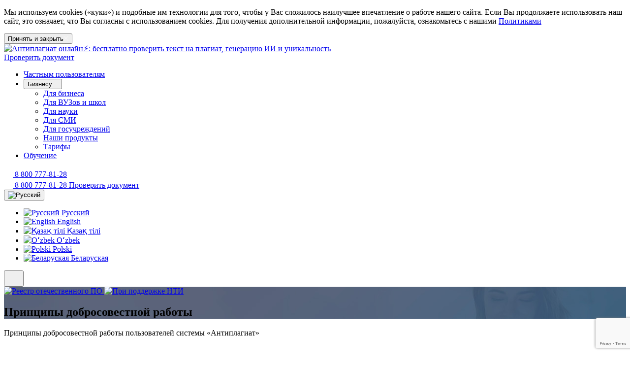

--- FILE ---
content_type: text/html; charset=UTF-8
request_url: https://antiplagiat.ru/manifest/
body_size: 8850
content:
<!DOCTYPE html>
<html lang="ru">

<head>
    <meta name="theme-color" content="#398ED2">
    <meta charset="UTF-8">
    <meta name="format-detection" content="telephone=no">
    <meta name="viewport" content="width=device-width, initial-scale=1, shrink-to-fit=no">
    <meta http-equiv="x-ua-compatible" content="ie=edge">

	<meta name="yandex-verification" content="7fa7244f7eddd95b" />
    <meta name="google-site-verification" content="DDFG7Ck9EBMthvWtiiBMZOc2sPQZOygOni56PI0Hnls" />
    <!-- FONTS -->
    <link rel="preconnect" href="https://fonts.googleapis.com">
    <link rel="preconnect" href="https://fonts.gstatic.com" crossorigin>
    <link href="https://fonts.googleapis.com/css2?family=Open+Sans:wght@400;700&display=swap" rel="stylesheet">
    <meta name='robots' content='index, follow, max-image-preview:large, max-snippet:-1, max-video-preview:-1' />
<link rel="alternate" href="https://antiplagiat.ru/manifest/" hreflang="ru" />
<link rel="alternate" href="https://antiplagiat.ru/en/manifest/" hreflang="en" />
<link rel="alternate" href="https://antiplagiat.ru/kk/manifest/" hreflang="kk" />
<link rel="alternate" href="https://antiplagiat.ru/uz/manifest/" hreflang="uz" />
<link rel="alternate" href="https://antiplagiat.ru/pl/manifest/" hreflang="pl" />

	<!-- This site is optimized with the Yoast SEO plugin v23.4 - https://yoast.com/wordpress/plugins/seo/ -->
	<title>Принципы пользователей системы Антиплагиат</title>
	<meta name="description" content="Настоящий документ содержит принципы добросовестной работы пользователей в системе проверки заимствований «Антиплагиат»." />
	<link rel="canonical" href="https://antiplagiat.ru/manifest/" />
	<meta property="og:locale" content="ru_RU" />
	<meta property="og:locale:alternate" content="en_GB" />
	<meta property="og:locale:alternate" content="kk_KZ" />
	<meta property="og:locale:alternate" content="uz_UZ" />
	<meta property="og:locale:alternate" content="pl_PL" />
	<meta property="og:type" content="article" />
	<meta property="og:title" content="Принципы пользователей системы Антиплагиат" />
	<meta property="og:description" content="Настоящий документ содержит принципы добросовестной работы пользователей в системе проверки заимствований «Антиплагиат»." />
	<meta property="og:url" content="https://antiplagiat.ru/manifest/" />
	<meta property="og:site_name" content="Антиплагиат" />
	<meta property="article:modified_time" content="2023-10-11T10:27:06+00:00" />
	<meta property="og:image" content="https://antiplagiat.ru/wp-content/uploads/2022/11/help-terms-desktop.jpg" />
	<meta property="og:image:width" content="1800" />
	<meta property="og:image:height" content="250" />
	<meta property="og:image:type" content="image/jpeg" />
	<meta name="twitter:card" content="summary_large_image" />
	<script type="application/ld+json" class="yoast-schema-graph">{"@context":"https://schema.org","@graph":[{"@type":"WebPage","@id":"https://antiplagiat.ru/manifest/","url":"https://antiplagiat.ru/manifest/","name":"Принципы пользователей системы Антиплагиат","isPartOf":{"@id":"https://antiplagiat.ru/#website"},"primaryImageOfPage":{"@id":"https://antiplagiat.ru/manifest/#primaryimage"},"image":{"@id":"https://antiplagiat.ru/manifest/#primaryimage"},"thumbnailUrl":"https://antiplagiat.ru/wp-content/uploads/2022/11/help-terms-desktop.jpg","datePublished":"2022-10-12T21:29:22+00:00","dateModified":"2023-10-11T10:27:06+00:00","description":"Настоящий документ содержит принципы добросовестной работы пользователей в системе проверки заимствований «Антиплагиат».","inLanguage":"ru-RU","potentialAction":[{"@type":"ReadAction","target":["https://antiplagiat.ru/manifest/"]}]},{"@type":"ImageObject","inLanguage":"ru-RU","@id":"https://antiplagiat.ru/manifest/#primaryimage","url":"https://antiplagiat.ru/wp-content/uploads/2022/11/help-terms-desktop.jpg","contentUrl":"https://antiplagiat.ru/wp-content/uploads/2022/11/help-terms-desktop.jpg","width":1800,"height":250},{"@type":"WebSite","@id":"https://antiplagiat.ru/#website","url":"https://antiplagiat.ru/","name":"Антиплагиат","description":"Российская система обнаружения текстовых заимствований","publisher":{"@id":"https://antiplagiat.ru/#organization"},"potentialAction":[{"@type":"SearchAction","target":{"@type":"EntryPoint","urlTemplate":"https://antiplagiat.ru/?s={search_term_string}"},"query-input":{"@type":"PropertyValueSpecification","valueRequired":true,"valueName":"search_term_string"}}],"inLanguage":"ru-RU"},{"@type":"Organization","@id":"https://antiplagiat.ru/#organization","name":"Антиплагиат","url":"https://antiplagiat.ru/","logo":{"@type":"ImageObject","inLanguage":"ru-RU","@id":"https://antiplagiat.ru/#/schema/logo/image/","url":"https://antiplagiat.ru/wp-content/uploads/2023/04/favicon_512px.png","contentUrl":"https://antiplagiat.ru/wp-content/uploads/2023/04/favicon_512px.png","width":512,"height":512,"caption":"Антиплагиат"},"image":{"@id":"https://antiplagiat.ru/#/schema/logo/image/"},"sameAs":["https://vk.com/antiplagiat_corp","https://t.me/antiplagiat_corp","https://www.youtube.com/@Antiplagiat."]}]}</script>
	<!-- / Yoast SEO plugin. -->


<link rel='stylesheet' id='mi13-like-css' href='https://antiplagiat.ru/wp-content/plugins/mi13-like/css/mi13_like.css?ver=0.1' type='text/css' media='all' />
<link rel='stylesheet' id='mi13-like-icomoon-css' href='https://antiplagiat.ru/wp-content/plugins/mi13-like/css/icomoon/style.css?ver=0.1' type='text/css' media='all' />
<link rel='stylesheet' id='bootstrap-css-css' href='https://antiplagiat.ru/wp-content/themes/rinox/assets/css/bootstrap.min.css?ver=81d1e05694c3fd9bb2b115e24ed058a4' type='text/css' media='all' />
<link rel='stylesheet' id='custom-css' href='https://antiplagiat.ru/wp-content/themes/rinox/assets/css/custom.css?ver=1.55' type='text/css' media='all' />
<link rel='stylesheet' id='rinox-redesign-style-css' href='https://antiplagiat.ru/wp-content/themes/rinox/redesign/css/global-old.min.css?ver=1764931232' type='text/css' media='all' />
<script type="text/javascript" src="https://antiplagiat.ru/wp-includes/js/jquery/jquery.min.js?ver=3.7.1" id="jquery-core-js"></script>
<script type="text/javascript" src="https://antiplagiat.ru/wp-includes/js/jquery/jquery-migrate.min.js?ver=3.4.1" id="jquery-migrate-js"></script>
<link rel="https://api.w.org/" href="https://antiplagiat.ru/wp-json/" /><link rel="alternate" title="JSON" type="application/json" href="https://antiplagiat.ru/wp-json/wp/v2/pages/104" /><link rel="EditURI" type="application/rsd+xml" title="RSD" href="https://antiplagiat.ru/xmlrpc.php?rsd" />

<link rel='shortlink' href='https://antiplagiat.ru/?p=104' />
<link rel="alternate" title="oEmbed (JSON)" type="application/json+oembed" href="https://antiplagiat.ru/wp-json/oembed/1.0/embed?url=https%3A%2F%2Fantiplagiat.ru%2Fmanifest%2F" />
<link rel="alternate" title="oEmbed (XML)" type="text/xml+oembed" href="https://antiplagiat.ru/wp-json/oembed/1.0/embed?url=https%3A%2F%2Fantiplagiat.ru%2Fmanifest%2F&#038;format=xml" />
        <!-- Top.Mail.Ru counter -->
        <script type="text/javascript">
            var _tmr = window._tmr || (window._tmr = []);
            _tmr.push({id: "3645065", type: "pageView", start: (new Date()).getTime()});
            (function (d, w, id) {
                if (d.getElementById(id)) return;
                var ts = d.createElement("script"); ts.type = "text/javascript"; ts.async = true; ts.id = id;
                ts.src = "https://top-fwz1.mail.ru/js/code.js";
                var f = function () {var s = d.getElementsByTagName("script")[0]; s.parentNode.insertBefore(ts, s);};
                if (w.opera == "[object Opera]") { d.addEventListener("DOMContentLoaded", f, false); } else { f(); }
            })(document, window, "tmr-code");
        </script>
        <noscript><div><img src="https://top-fwz1.mail.ru/counter?id=3645065;js=na" style="position:absolute;left:-9999px;" alt="Top.Mail.Ru" /></div></noscript>
        <!-- /Top.Mail.Ru counter -->
        <link rel="icon" href="https://antiplagiat.ru/wp-content/uploads/2023/04/cropped-favicon_512px-32x32.png" sizes="32x32" />
<link rel="icon" href="https://antiplagiat.ru/wp-content/uploads/2023/04/cropped-favicon_512px-192x192.png" sizes="192x192" />
<link rel="apple-touch-icon" href="https://antiplagiat.ru/wp-content/uploads/2023/04/cropped-favicon_512px-180x180.png" />
<meta name="msapplication-TileImage" content="https://antiplagiat.ru/wp-content/uploads/2023/04/cropped-favicon_512px-270x270.png" />

    
    <script src="https://antiplagiat.ru/wp-content/themes/rinox/blog/js/jquery.js" defer></script>
    
<!--    --><!--        <link rel="stylesheet" href="--><!--">-->
<!--        <script src="--><!--" defer></script>-->
<!--        <script src="--><!--" defer></script>-->
<!--    -->

        <!--  Для переноса -->
    <meta name="yandex-verification" content="0a4141f999fb2f51" />

    <!-- Yandex.Metrika counter 1 -->
    <script type="text/javascript">
        (function(m,e,t,r,i,k,a){
            m[i]=m[i]||function(){(m[i].a=m[i].a||[]).push(arguments)};
            m[i].l=1*new Date();
            for (var j = 0; j < document.scripts.length; j++) {if (document.scripts[j].src === r) { return; }}
            k=e.createElement(t),a=e.getElementsByTagName(t)[0],k.async=1,k.src=r,a.parentNode.insertBefore(k,a)
        })(window, document,'script','https://mc.yandex.ru/metrika/tag.js', 'ym');

        ym(26019309, 'init', {webvisor:true, clickmap:true, ecommerce:"dataLayer", accurateTrackBounce:true, trackLinks:true});
    </script>
    <noscript><div><img src="https://mc.yandex.ru/watch/26019309" style="position:absolute; left:-9999px;" alt="" /></div></noscript>
    <!-- /Yandex.Metrika counter 1 -->
    <!-- Yandex.Metrika counter 2 -->
    <script type="text/javascript">
        (function(m,e,t,r,i,k,a){
            m[i]=m[i]||function(){(m[i].a=m[i].a||[]).push(arguments)};
            m[i].l=1*new Date();
            for (var j = 0; j < document.scripts.length; j++) {if (document.scripts[j].src === r) { return; }}
            k=e.createElement(t),a=e.getElementsByTagName(t)[0],k.async=1,k.src=r,a.parentNode.insertBefore(k,a)
        })(window, document,'script','https://mc.yandex.ru/metrika/tag.js', 'ym');

        ym(50373502, 'init', {webvisor:true, clickmap:true, accurateTrackBounce:true, trackLinks:true});
    </script>
    <noscript><div><img src="https://mc.yandex.ru/watch/50373502" style="position:absolute; left:-9999px;" alt="" /></div></noscript>
    <!-- /Yandex.Metrika counter 2 -->

</head>

<body class="page page_gray">
<div id="policyConfirmation" class="position-fixed bottom-0 w-100 z-1000 d-none"><div class="container"><div class="row"><div class="col-md py-3"><p class="text-white mb-0"><p>Мы используем cookies («куки») и подобные им технологии для того, чтобы у Вас сложилось наилучшее впечатление о работе нашего сайта. Если Вы продолжаете использовать наш сайт, это означает, что Вы согласны с использованием cookies. Для получения дополнительной информации, пожалуйста, ознакомьтесь с нашими <a class="text-white" href="/policy-data-personal-docx">Политиками</a></p></p></div><div class="col-md-auto px-0 px-md-3"><button class="btn btn-link h-100 w-100 rounded-0 text-white text-decoration-none lh-1 d-flex align-items-center justify-content-center">Принять и закрыть<svg class="ms-2" width="10" height="10" viewBox="0 0 14 14" xmlns="http://www.w3.org/2000/svg"><line fill="none" stroke="#fff" stroke-width="1.1" x1="1" y1="1" x2="13" y2="13"></line><line fill="none" stroke="#fff" stroke-width="1.1" x1="13" y1="1" x2="1" y2="13"></line></svg></button></div></div></div></div>    <header class="page__header page__container">
        <div class="headerPage">
            <a class="headerPage__logo" href="/">
                <img src="https://antiplagiat.ru/wp-content/themes/rinox/redesign/images/icons/logo.svg" alt="Антиплагиат онлайн⚡: бесплатно проверить текст на плагиат, генерацию ИИ и уникальность" fetchpriority="high" loading="eager" height="48" width="40">
            </a>

            <nav class="headerPage__menu js-toggle-view-block" data-id="header-mobile-burger-menu">
                <a class="headerPage__check headerPage__check_mobile customButton customButton_main _middle" href="https://users.antiplagiat.ru/" target="_blank" rel="nofollow">Проверить документ</a>
                <ul id="menu-%d0%b3%d0%bb%d0%b0%d0%b2%d0%bd%d0%be%d0%b5-%d0%bc%d0%b5%d0%bd%d1%8e" class="navMenu"><li><a href="https://antiplagiat.ru/private/" class="navMenu__link">Частным пользователям</a></li>
<li><button class="navMenu__button js-toggle-view-button" type="button" data-id="header-menu-inside-7781" data-close-condition="(min-width: 1200px)"><span>Бизнесу</span><svg viewBox="0 0 12 12" width="12" height="12"><use href="https://antiplagiat.ru/wp-content/themes/rinox/redesign/images/icons/sprite.svg#arrow"></use></svg></button>
<div class="navMenu__inside js-toggle-view-block" data-id="header-menu-inside-7781"><ul>
	<li><a href="https://antiplagiat.ru/business/" class="navMenu__link">Для бизнеса</a></li>
	<li><a href="https://antiplagiat.ru/corporate/education/" class="navMenu__link">Для ВУЗов и школ</a></li>
	<li><a href="https://antiplagiat.ru/corporate/science/" class="navMenu__link">Для науки</a></li>
	<li><a href="https://antiplagiat.ru/corporate/media/" class="navMenu__link">Для СМИ</a></li>
	<li><a href="https://antiplagiat.ru/corporate/company/" class="navMenu__link">Для госучреждений</a></li>
	<li><a href="https://antiplagiat.ru/corporate/products/" class="navMenu__link">Наши продукты</a></li>
	<li><a href="https://antiplagiat.ru/corporate/" class="navMenu__link">Тарифы</a></li>
</ul></div>
</li>
<li><a href="https://antiplagiat.ru/training/" class="navMenu__link">Обучение</a></li>
</ul>
                <a class="headerPage__number headerPage__number_mobile" href="tel:88007778128">
                    <svg viewBox="0 0 18 18" width="18" height="18">
                        <use href="https://antiplagiat.ru/wp-content/themes/rinox/redesign/images/icons/sprite.svg#phone"></use>
                    </svg>
                    <span>8 800 777-81-28</span>
                </a>
            </nav>

            <a class="headerPage__number headerPage__number_desktop" href="tel:88007778128">
                <svg viewBox="0 0 18 18" width="18" height="18">
                    <use href="https://antiplagiat.ru/wp-content/themes/rinox/redesign/images/icons/sprite.svg#phone"></use>
                </svg>
                <span>8 800 777-81-28</span>
            </a>

            <a class="headerPage__check headerPage__check_desktop customButton customButton_main _middle" href="https://users.antiplagiat.ru/" target="_blank" rel="nofollow">Проверить документ</a>

                        <div class="headerPage__lang languageSelect">
                <button class="languageSelect__button js-toggle-view-button" type="button" aria-label="Изменить язык" data-id="header-language">
                    <img src="https://antiplagiat.ru/wp-content/themes/rinox/redesign/images/lang/ru.png" alt="Русский" fetchpriority="high" loading="eager" height="20" width="24">
                </button>

                <div class="languageSelect__list js-toggle-view-block" data-id="header-language">
                    <ul>
                                                    <li>
                                <a class="languageSelect__link active" href="https://antiplagiat.ru/manifest/">
                                    <img src="https://antiplagiat.ru/wp-content/themes/rinox/redesign/images/lang/ru.png" alt="Русский" loading="lazy" height="20" width="24">
                                    <span>Русский</span>
                                </a>
                            </li>
                                                    <li>
                                <a class="languageSelect__link " href="https://antiplagiat.ru/en/manifest/">
                                    <img src="https://antiplagiat.ru/wp-content/themes/rinox/redesign/images/lang/en.png" alt="English" loading="lazy" height="20" width="24">
                                    <span>English</span>
                                </a>
                            </li>
                                                    <li>
                                <a class="languageSelect__link " href="https://antiplagiat.ru/kk/manifest/">
                                    <img src="https://antiplagiat.ru/wp-content/themes/rinox/redesign/images/lang/kk.png" alt="Қазақ тілі" loading="lazy" height="20" width="24">
                                    <span>Қазақ тілі</span>
                                </a>
                            </li>
                                                    <li>
                                <a class="languageSelect__link " href="https://antiplagiat.ru/uz/manifest/">
                                    <img src="https://antiplagiat.ru/wp-content/themes/rinox/redesign/images/lang/uz.png" alt="Oʻzbek" loading="lazy" height="20" width="24">
                                    <span>Oʻzbek</span>
                                </a>
                            </li>
                                                    <li>
                                <a class="languageSelect__link " href="https://antiplagiat.ru/pl/manifest/">
                                    <img src="https://antiplagiat.ru/wp-content/themes/rinox/redesign/images/lang/pl.png" alt="Polski" loading="lazy" height="20" width="24">
                                    <span>Polski</span>
                                </a>
                            </li>
                                                <li>
                            <a class="languageSelect__link" href="https://antiplagiat.by/" rel="nofollow">
                                <img src="https://antiplagiat.ru/wp-content/themes/rinox/redesign/images/lang/be.png" alt="Беларуская" loading="lazy" height="20" width="24">
                                <span>Беларуская</span>
                            </a>
                        </li>
                    </ul>
                </div>
            </div>

            <button class="headerPage__burger js-toggle-view-button" type="button" aria-label="Открыть меню" data-id="header-mobile-burger-menu">
                <svg viewBox="0 0 24 24" width="24" height="24">
                    <use href="https://antiplagiat.ru/wp-content/themes/rinox/redesign/images/icons/sprite.svg#burger"></use>
                </svg>
            </button>
        </div>
    </header>
    <main>
<section class="d-none d-md-block border-top">
    <div class="container">
        <div class="row align-items-center justify-content-center small">
            <div class="col-auto d-none d-lg-block">
                <div class="row py-1">
                                    </div>
            </div>
        </div>
    </div>
</section>
<section class="bg-img" style="background-image: url(https://antiplagiat.ru/wp-content/uploads/2022/11/help-terms-desktop.jpg)">
    <div class="container py-5 position-relative">
        <div class="position-absolute top-0 left-0 py-4 w-100">
            <div class="align-items-center company-stats small justify-content-center justify-content-lg-start d-none d-md-flex">
    <a href="https://reestr.digital.gov.ru/search/?q=%D0%90%D0%BD%D1%82%D0%B8%D0%BF%D0%BB%D0%B0%D0%B3%D0%B8%D0%B0%D1%82" target="_blank" class="d-none d-lg-block">
        <img src="/wp-content/themes/rinox/imgs/reestrpo-logo.svg" alt="Реестр отечественного ПО" class="me-4">
    </a>
    <a href="https://nti2035.ru/" target="_blank" class="d-none d-lg-block"><img src="/wp-content/themes/rinox/imgs/nti-header-logo.svg" alt="При поддержке НТИ" class="me-5"></a>    </div>        </div>
                <div class="caption py-5">
            <div class="py-lg-5 text-white">
                <h1 class="text-center">
                    Принципы добросовестной работы                </h1>
            </div>
        </div>
            </div>
</section><section class="py-5">
    <div class="container">
        <div class="row justify-content-center">
            <div class="col-lg-11 col-xl-10">
                <p class="ql-align-center text-center">Принципы добросовестной работы пользователей системы «Антиплагиат»</p>
<p>&nbsp;</p>
<p>Настоящий документ подготовлен компанией Антиплагиат и содержит принципы добросовестной работы пользователей в системе «Антиплагиат» (далее Системы), направленные на достижение следующих результатов:</p>
<ul>
<li>эффективное использование проверок, выделенное на организацию в соответствии с договором и предотвращение нецелевого расходования проверок;</li>
<li>безопасность персональных данных и учетных записей легитимных пользователей и предотвращение их передачи третьим лицам;</li>
<li>защиту документов и отчетов пользователя от несанкционированных действий третьих лиц (копирования, удаления и др. действий с документами).</li>
</ul>
<p>Добросовестное использование системы «Антиплагиат» – это работа в Системе с документами, относящимися к профессиональной деятельности пользователя, бережное отношение пользователя к учетным данным, эффективное потребление количества проверок, отказ от использования Системы для «подгонки» процента оригинальности и поиска технических обходов.</p>
<ol>
<li>Компания Антиплагиат не ограничивает количество учетных записей в Системе для организации-подписчика. Каждый пользователь Системы должен работать под собственной учетной записью (логином и паролем), предоставленной администратором Системы в организации. В случае отсутствия у пользователя учетной записи он должен обратиться к администратору Системы в организации.</li>
<li>Компания Антиплагиат прилагает все усилия, чтобы обеспечить сохранность персональных данных пользователей. Пользователь Системы не должен передавать личные учетные данные (логин и пароль) третьим лицам (коллегам, студентам, администраторам, сотрудникам компании Антиплагиат, иным лицам). О факте обнаружения использования личных учетных данных третьими лицами пользователь обязан сообщить администратору Системы в организации для смены пароля.</li>
<li>Компания Антиплагиат предоставляет возможности Системы для обнаружения текстовых заимствований в научных и учебных работах. Пользователь Системы должен совершать проверки документов на заимствования в рамках своих должностных обязанностей и исключительно в рабочих целях. Пользователю Системы запрещается использовать свой аккаунт для оказания каких-либо услуг третьим лицам, за исключением случаев, оговоренных в лицензионном договоре с Компанией Антиплагиат.</li>
<li>Количество проверок, которыми располагает организация-подписчик регулируется договором организации с компанией Антиплагиат. Пользователь Системы обязан эффективно использовать проверки текстов на заимствования, не подгонять текст документа с помощью проверок под показатели оригинальности, регламентированные в организации, или добиваться той же цели с помощью технических обходов.</li>
<li>Система «Антиплагиат» была создана с целью повышения качества научных и учебных работ и является инструментом для оценки правомерности и корректности заимствований. Система определяет факты текстовых пересечений (включая перефразирование и перевод) фрагментов проверяемого документа с источниками в области поиска, а решение о правомерности и корректности заимствований должны принимать эксперты организации на основании отчета о проверке.</li>
<li>Компания Антиплагиат предоставляет администраторам Системы в организации набор инструментов для контроля пользователей: просмотр журнала действий пользователя, создание, блокировка и разблокировка аккаунтов. Администратор Системы не реже 1 раза в квартал должен контролировать использование проверок по учетным данным пользователей и анализировать показатели Системы для предотвращения нецелевого расходования проверок и «утечек» личных данных пользователей. Администратор Системы при выявлении подозрительной активности аккаунта пользователя обязан заблокировать доступ пользователя к учетной записи. Доступ пользователей к учетным записям или к отдельным возможностям Системы может быть ограничен автоматически.</li>
<li>Администратор Системы в случае сообщения пользователя об «утечке» учетных данных обязан заменить пароль пользователю.</li>
<li>Администратор Системы может снять ограничения с учетной записи пользователя только в случае уверенности, что пользователь работал в Системе, руководствуясь настоящими принципами, и аккаунт пользователя не был скомпрометирован.</li>
</ol>
            </div>
        </div>
    </div>
</section>
</main>
<footer class="page__footer page__container">
    <div class="footerPage">
        <div class="footerPage__menu">
            <ul><li><a href="https://antiplagiat.ru/private/">Частным пользователям</a></li><li><a href="https://antiplagiat.ru/corporate/">Корпоративным клиентам</a></li><li><a href="/corporate/products/">О продукте</a></li><li><a href="https://antiplagiat.ru/training/">Обучение</a></li><li><a rel="nofollow" href="https://antiplagiat.ru/methodology/">Методология</a></li><li><a href="https://antiplagiat.ru/about/">О компании</a></li><li><a href="https://antiplagiat.ru/blog/">Блог</a></li><li><a href="https://antiplagiat.ru/news/">Новости</a></li><li><a href="https://antiplagiat.ru/documents/">Правовая документация</a></li><li><a href="https://antiplagiat.ru/besplatno/">Антиплагиат бесплатно</a></li></ul>        </div>
        <div class="footerPage__menu custom-column" style="grid-column: unset;">
            <ul><li><a href="https://antiplagiat.ru/partners/">Партнерам</a></li></ul>        </div>
        <div class="footerPage__column">
            <a class="footerPage__title" href="/about/contacts/">Связаться с нами</a>

            <div class="footerPage__contacts">
                <div class="footerPage__subtitle">Отдел продаж:</div>
                <p><a href="tel:+74952232384">+7 495 223-23-84</a>, Доб. 1</p>
                <p><a href="mailto:sales@antiplagiat.ru">sales@antiplagiat.ru</a></p>
            </div>

            <div class="footerPage__contacts">
                <div class="footerPage__subtitle">Служба заботы о клиентах:</div>
                <p><a href="tel:+74952232384">+7 495 223-23-84</a>, Доб. 2</p>
                <p><a href="mailto:support@antiplagiat.ru">support@antiplagiat.ru</a></p>
            </div>
        </div>

        <div class="footerPage__bottom">
            <a class="footerPage__logo" href="/">
                <img src="https://antiplagiat.ru/wp-content/themes/rinox/redesign/images/icons/logo-name.svg" alt="Антиплагиат онлайн⚡: бесплатно проверить текст на плагиат, генерацию ИИ и уникальность" loading="lazy" height="40" width="150">
            </a>

            <div class="footerPage__copy">&copy;&nbsp;2005&ndash;2026 АО «Антиплагиат»</div>

            <div class="footerPage__social">
                <ul>
                    <li>
                        <a href="https://t.me/antiplagiat_official" aria-label="Ссылка на телеграм" target="_blank" rel="nofollow">
                            <img src="https://antiplagiat.ru/wp-content/themes/rinox/redesign/images/icons/tg.svg" alt="Telegram">
                        </a>
                    </li>
                    <li>
                        <a href="https://vk.com/antiplagiat_corp" aria-label="Ссылка на вконтакте" target="_blank" rel="nofollow">
                            <img src="https://antiplagiat.ru/wp-content/themes/rinox/redesign/images/icons/vk.svg" alt="Vk">
                        </a>
                    </li>
                    <li>
                        <a href="https://www.youtube.com/@Antiplagiat-pro" aria-label="Ссылка на ютуб" target="_blank" rel="nofollow">

                            <img src="https://antiplagiat.ru/wp-content/themes/rinox/redesign/images/icons/yt.svg" alt="YouTube">
                        </a>
                    </li>
                </ul>
            </div>
        </div>
    </div>
</footer>

<a href="#" id="backToTop" class="hide shadow position-fixed rounded-1 d-flex"><i class="line-icon-angle line-icon-xs rotate-90 css-filter-white m-auto"></i></a>

<script type="text/javascript" id="mi13_like-js-extra">
/* <![CDATA[ */
var mi13_like_ajax = {"url":"https:\/\/antiplagiat.ru\/wp-admin\/admin-ajax.php","message":"\u043e\u0448\u0438\u0431\u043a\u0430: Cookies \u043b\u0438\u0431\u043e \u0437\u0430\u0431\u043b\u043e\u043a\u0438\u0440\u043e\u0432\u0430\u043d\u044b, \u043b\u0438\u0431\u043e \u043d\u0435 \u043f\u043e\u0434\u0434\u0435\u0440\u0436\u0438\u0432\u0430\u044e\u0442\u0441\u044f \u0432\u0430\u0448\u0438\u043c \u0431\u0440\u0430\u0443\u0437\u0435\u0440\u043e\u043c."};
/* ]]> */
</script>
<script type="text/javascript" src="https://antiplagiat.ru/wp-content/plugins/mi13-like/js/mi13_like.js?ver=0.4" id="mi13_like-js"></script>
<script type="text/javascript" id="bootstrap-js-js-extra">
/* <![CDATA[ */
var myajax = {"url":"https:\/\/antiplagiat.ru\/wp-admin\/admin-ajax.php"};
/* ]]> */
</script>
<script type="text/javascript" src="https://antiplagiat.ru/wp-content/themes/rinox/assets/js/bootstrap.bundle.min.js?ver=81d1e05694c3fd9bb2b115e24ed058a4" id="bootstrap-js-js"></script>
<script type="text/javascript" src="https://antiplagiat.ru/wp-content/themes/rinox/assets/js/custom.js?ver=1.55" id="custom-js-js"></script>
<script type="text/javascript" src="https://antiplagiat.ru/wp-content/themes/rinox/redesign/js/global.min.js?ver=1764942024" id="rinox-redesign-script-js"></script>
<script type="text/javascript">
(function() {
				var expirationDate = new Date();
				expirationDate.setTime( expirationDate.getTime() + 31536000 * 1000 );
				document.cookie = "pll_language=ru; expires=" + expirationDate.toUTCString() + "; path=/; secure; SameSite=Lax";
			}());

</script>

<script type="application/ld+json">
{
    "@context": "https://schema.org",
    "@type": "BreadcrumbList",
    "itemListElement": [
        {
            "@type": "ListItem",
            "position": 1,
            "name": "Антиплагиат — бесплатная проверка текста",
            "item": "https://antiplagiat.ru/"
        },
        {
            "@type": "ListItem",
            "position": 2,
            "name": "⭐ Принципы добросовестной работы",
            "item": "https://antiplagiat.ru/manifest/"
        }
    ]
}
</script>
<script src="https://www.google.com/recaptcha/api.js?render=6LfS1-0lAAAAABwWLr2574kZH3e5SDCAm4qaCGkT"></script><div id="sitekey" data-key="6LfS1-0lAAAAABwWLr2574kZH3e5SDCAm4qaCGkT"></div></body>

</html>
<!-- Dynamic page generated in 0.134 seconds. -->
<!-- Cached page generated by WP-Super-Cache on 2026-02-01 02:01:05 -->

<!-- super cache -->

--- FILE ---
content_type: text/html; charset=utf-8
request_url: https://www.google.com/recaptcha/api2/anchor?ar=1&k=6LfS1-0lAAAAABwWLr2574kZH3e5SDCAm4qaCGkT&co=aHR0cHM6Ly9hbnRpcGxhZ2lhdC5ydTo0NDM.&hl=en&v=N67nZn4AqZkNcbeMu4prBgzg&size=invisible&anchor-ms=20000&execute-ms=30000&cb=186gzujwucnn
body_size: 48911
content:
<!DOCTYPE HTML><html dir="ltr" lang="en"><head><meta http-equiv="Content-Type" content="text/html; charset=UTF-8">
<meta http-equiv="X-UA-Compatible" content="IE=edge">
<title>reCAPTCHA</title>
<style type="text/css">
/* cyrillic-ext */
@font-face {
  font-family: 'Roboto';
  font-style: normal;
  font-weight: 400;
  font-stretch: 100%;
  src: url(//fonts.gstatic.com/s/roboto/v48/KFO7CnqEu92Fr1ME7kSn66aGLdTylUAMa3GUBHMdazTgWw.woff2) format('woff2');
  unicode-range: U+0460-052F, U+1C80-1C8A, U+20B4, U+2DE0-2DFF, U+A640-A69F, U+FE2E-FE2F;
}
/* cyrillic */
@font-face {
  font-family: 'Roboto';
  font-style: normal;
  font-weight: 400;
  font-stretch: 100%;
  src: url(//fonts.gstatic.com/s/roboto/v48/KFO7CnqEu92Fr1ME7kSn66aGLdTylUAMa3iUBHMdazTgWw.woff2) format('woff2');
  unicode-range: U+0301, U+0400-045F, U+0490-0491, U+04B0-04B1, U+2116;
}
/* greek-ext */
@font-face {
  font-family: 'Roboto';
  font-style: normal;
  font-weight: 400;
  font-stretch: 100%;
  src: url(//fonts.gstatic.com/s/roboto/v48/KFO7CnqEu92Fr1ME7kSn66aGLdTylUAMa3CUBHMdazTgWw.woff2) format('woff2');
  unicode-range: U+1F00-1FFF;
}
/* greek */
@font-face {
  font-family: 'Roboto';
  font-style: normal;
  font-weight: 400;
  font-stretch: 100%;
  src: url(//fonts.gstatic.com/s/roboto/v48/KFO7CnqEu92Fr1ME7kSn66aGLdTylUAMa3-UBHMdazTgWw.woff2) format('woff2');
  unicode-range: U+0370-0377, U+037A-037F, U+0384-038A, U+038C, U+038E-03A1, U+03A3-03FF;
}
/* math */
@font-face {
  font-family: 'Roboto';
  font-style: normal;
  font-weight: 400;
  font-stretch: 100%;
  src: url(//fonts.gstatic.com/s/roboto/v48/KFO7CnqEu92Fr1ME7kSn66aGLdTylUAMawCUBHMdazTgWw.woff2) format('woff2');
  unicode-range: U+0302-0303, U+0305, U+0307-0308, U+0310, U+0312, U+0315, U+031A, U+0326-0327, U+032C, U+032F-0330, U+0332-0333, U+0338, U+033A, U+0346, U+034D, U+0391-03A1, U+03A3-03A9, U+03B1-03C9, U+03D1, U+03D5-03D6, U+03F0-03F1, U+03F4-03F5, U+2016-2017, U+2034-2038, U+203C, U+2040, U+2043, U+2047, U+2050, U+2057, U+205F, U+2070-2071, U+2074-208E, U+2090-209C, U+20D0-20DC, U+20E1, U+20E5-20EF, U+2100-2112, U+2114-2115, U+2117-2121, U+2123-214F, U+2190, U+2192, U+2194-21AE, U+21B0-21E5, U+21F1-21F2, U+21F4-2211, U+2213-2214, U+2216-22FF, U+2308-230B, U+2310, U+2319, U+231C-2321, U+2336-237A, U+237C, U+2395, U+239B-23B7, U+23D0, U+23DC-23E1, U+2474-2475, U+25AF, U+25B3, U+25B7, U+25BD, U+25C1, U+25CA, U+25CC, U+25FB, U+266D-266F, U+27C0-27FF, U+2900-2AFF, U+2B0E-2B11, U+2B30-2B4C, U+2BFE, U+3030, U+FF5B, U+FF5D, U+1D400-1D7FF, U+1EE00-1EEFF;
}
/* symbols */
@font-face {
  font-family: 'Roboto';
  font-style: normal;
  font-weight: 400;
  font-stretch: 100%;
  src: url(//fonts.gstatic.com/s/roboto/v48/KFO7CnqEu92Fr1ME7kSn66aGLdTylUAMaxKUBHMdazTgWw.woff2) format('woff2');
  unicode-range: U+0001-000C, U+000E-001F, U+007F-009F, U+20DD-20E0, U+20E2-20E4, U+2150-218F, U+2190, U+2192, U+2194-2199, U+21AF, U+21E6-21F0, U+21F3, U+2218-2219, U+2299, U+22C4-22C6, U+2300-243F, U+2440-244A, U+2460-24FF, U+25A0-27BF, U+2800-28FF, U+2921-2922, U+2981, U+29BF, U+29EB, U+2B00-2BFF, U+4DC0-4DFF, U+FFF9-FFFB, U+10140-1018E, U+10190-1019C, U+101A0, U+101D0-101FD, U+102E0-102FB, U+10E60-10E7E, U+1D2C0-1D2D3, U+1D2E0-1D37F, U+1F000-1F0FF, U+1F100-1F1AD, U+1F1E6-1F1FF, U+1F30D-1F30F, U+1F315, U+1F31C, U+1F31E, U+1F320-1F32C, U+1F336, U+1F378, U+1F37D, U+1F382, U+1F393-1F39F, U+1F3A7-1F3A8, U+1F3AC-1F3AF, U+1F3C2, U+1F3C4-1F3C6, U+1F3CA-1F3CE, U+1F3D4-1F3E0, U+1F3ED, U+1F3F1-1F3F3, U+1F3F5-1F3F7, U+1F408, U+1F415, U+1F41F, U+1F426, U+1F43F, U+1F441-1F442, U+1F444, U+1F446-1F449, U+1F44C-1F44E, U+1F453, U+1F46A, U+1F47D, U+1F4A3, U+1F4B0, U+1F4B3, U+1F4B9, U+1F4BB, U+1F4BF, U+1F4C8-1F4CB, U+1F4D6, U+1F4DA, U+1F4DF, U+1F4E3-1F4E6, U+1F4EA-1F4ED, U+1F4F7, U+1F4F9-1F4FB, U+1F4FD-1F4FE, U+1F503, U+1F507-1F50B, U+1F50D, U+1F512-1F513, U+1F53E-1F54A, U+1F54F-1F5FA, U+1F610, U+1F650-1F67F, U+1F687, U+1F68D, U+1F691, U+1F694, U+1F698, U+1F6AD, U+1F6B2, U+1F6B9-1F6BA, U+1F6BC, U+1F6C6-1F6CF, U+1F6D3-1F6D7, U+1F6E0-1F6EA, U+1F6F0-1F6F3, U+1F6F7-1F6FC, U+1F700-1F7FF, U+1F800-1F80B, U+1F810-1F847, U+1F850-1F859, U+1F860-1F887, U+1F890-1F8AD, U+1F8B0-1F8BB, U+1F8C0-1F8C1, U+1F900-1F90B, U+1F93B, U+1F946, U+1F984, U+1F996, U+1F9E9, U+1FA00-1FA6F, U+1FA70-1FA7C, U+1FA80-1FA89, U+1FA8F-1FAC6, U+1FACE-1FADC, U+1FADF-1FAE9, U+1FAF0-1FAF8, U+1FB00-1FBFF;
}
/* vietnamese */
@font-face {
  font-family: 'Roboto';
  font-style: normal;
  font-weight: 400;
  font-stretch: 100%;
  src: url(//fonts.gstatic.com/s/roboto/v48/KFO7CnqEu92Fr1ME7kSn66aGLdTylUAMa3OUBHMdazTgWw.woff2) format('woff2');
  unicode-range: U+0102-0103, U+0110-0111, U+0128-0129, U+0168-0169, U+01A0-01A1, U+01AF-01B0, U+0300-0301, U+0303-0304, U+0308-0309, U+0323, U+0329, U+1EA0-1EF9, U+20AB;
}
/* latin-ext */
@font-face {
  font-family: 'Roboto';
  font-style: normal;
  font-weight: 400;
  font-stretch: 100%;
  src: url(//fonts.gstatic.com/s/roboto/v48/KFO7CnqEu92Fr1ME7kSn66aGLdTylUAMa3KUBHMdazTgWw.woff2) format('woff2');
  unicode-range: U+0100-02BA, U+02BD-02C5, U+02C7-02CC, U+02CE-02D7, U+02DD-02FF, U+0304, U+0308, U+0329, U+1D00-1DBF, U+1E00-1E9F, U+1EF2-1EFF, U+2020, U+20A0-20AB, U+20AD-20C0, U+2113, U+2C60-2C7F, U+A720-A7FF;
}
/* latin */
@font-face {
  font-family: 'Roboto';
  font-style: normal;
  font-weight: 400;
  font-stretch: 100%;
  src: url(//fonts.gstatic.com/s/roboto/v48/KFO7CnqEu92Fr1ME7kSn66aGLdTylUAMa3yUBHMdazQ.woff2) format('woff2');
  unicode-range: U+0000-00FF, U+0131, U+0152-0153, U+02BB-02BC, U+02C6, U+02DA, U+02DC, U+0304, U+0308, U+0329, U+2000-206F, U+20AC, U+2122, U+2191, U+2193, U+2212, U+2215, U+FEFF, U+FFFD;
}
/* cyrillic-ext */
@font-face {
  font-family: 'Roboto';
  font-style: normal;
  font-weight: 500;
  font-stretch: 100%;
  src: url(//fonts.gstatic.com/s/roboto/v48/KFO7CnqEu92Fr1ME7kSn66aGLdTylUAMa3GUBHMdazTgWw.woff2) format('woff2');
  unicode-range: U+0460-052F, U+1C80-1C8A, U+20B4, U+2DE0-2DFF, U+A640-A69F, U+FE2E-FE2F;
}
/* cyrillic */
@font-face {
  font-family: 'Roboto';
  font-style: normal;
  font-weight: 500;
  font-stretch: 100%;
  src: url(//fonts.gstatic.com/s/roboto/v48/KFO7CnqEu92Fr1ME7kSn66aGLdTylUAMa3iUBHMdazTgWw.woff2) format('woff2');
  unicode-range: U+0301, U+0400-045F, U+0490-0491, U+04B0-04B1, U+2116;
}
/* greek-ext */
@font-face {
  font-family: 'Roboto';
  font-style: normal;
  font-weight: 500;
  font-stretch: 100%;
  src: url(//fonts.gstatic.com/s/roboto/v48/KFO7CnqEu92Fr1ME7kSn66aGLdTylUAMa3CUBHMdazTgWw.woff2) format('woff2');
  unicode-range: U+1F00-1FFF;
}
/* greek */
@font-face {
  font-family: 'Roboto';
  font-style: normal;
  font-weight: 500;
  font-stretch: 100%;
  src: url(//fonts.gstatic.com/s/roboto/v48/KFO7CnqEu92Fr1ME7kSn66aGLdTylUAMa3-UBHMdazTgWw.woff2) format('woff2');
  unicode-range: U+0370-0377, U+037A-037F, U+0384-038A, U+038C, U+038E-03A1, U+03A3-03FF;
}
/* math */
@font-face {
  font-family: 'Roboto';
  font-style: normal;
  font-weight: 500;
  font-stretch: 100%;
  src: url(//fonts.gstatic.com/s/roboto/v48/KFO7CnqEu92Fr1ME7kSn66aGLdTylUAMawCUBHMdazTgWw.woff2) format('woff2');
  unicode-range: U+0302-0303, U+0305, U+0307-0308, U+0310, U+0312, U+0315, U+031A, U+0326-0327, U+032C, U+032F-0330, U+0332-0333, U+0338, U+033A, U+0346, U+034D, U+0391-03A1, U+03A3-03A9, U+03B1-03C9, U+03D1, U+03D5-03D6, U+03F0-03F1, U+03F4-03F5, U+2016-2017, U+2034-2038, U+203C, U+2040, U+2043, U+2047, U+2050, U+2057, U+205F, U+2070-2071, U+2074-208E, U+2090-209C, U+20D0-20DC, U+20E1, U+20E5-20EF, U+2100-2112, U+2114-2115, U+2117-2121, U+2123-214F, U+2190, U+2192, U+2194-21AE, U+21B0-21E5, U+21F1-21F2, U+21F4-2211, U+2213-2214, U+2216-22FF, U+2308-230B, U+2310, U+2319, U+231C-2321, U+2336-237A, U+237C, U+2395, U+239B-23B7, U+23D0, U+23DC-23E1, U+2474-2475, U+25AF, U+25B3, U+25B7, U+25BD, U+25C1, U+25CA, U+25CC, U+25FB, U+266D-266F, U+27C0-27FF, U+2900-2AFF, U+2B0E-2B11, U+2B30-2B4C, U+2BFE, U+3030, U+FF5B, U+FF5D, U+1D400-1D7FF, U+1EE00-1EEFF;
}
/* symbols */
@font-face {
  font-family: 'Roboto';
  font-style: normal;
  font-weight: 500;
  font-stretch: 100%;
  src: url(//fonts.gstatic.com/s/roboto/v48/KFO7CnqEu92Fr1ME7kSn66aGLdTylUAMaxKUBHMdazTgWw.woff2) format('woff2');
  unicode-range: U+0001-000C, U+000E-001F, U+007F-009F, U+20DD-20E0, U+20E2-20E4, U+2150-218F, U+2190, U+2192, U+2194-2199, U+21AF, U+21E6-21F0, U+21F3, U+2218-2219, U+2299, U+22C4-22C6, U+2300-243F, U+2440-244A, U+2460-24FF, U+25A0-27BF, U+2800-28FF, U+2921-2922, U+2981, U+29BF, U+29EB, U+2B00-2BFF, U+4DC0-4DFF, U+FFF9-FFFB, U+10140-1018E, U+10190-1019C, U+101A0, U+101D0-101FD, U+102E0-102FB, U+10E60-10E7E, U+1D2C0-1D2D3, U+1D2E0-1D37F, U+1F000-1F0FF, U+1F100-1F1AD, U+1F1E6-1F1FF, U+1F30D-1F30F, U+1F315, U+1F31C, U+1F31E, U+1F320-1F32C, U+1F336, U+1F378, U+1F37D, U+1F382, U+1F393-1F39F, U+1F3A7-1F3A8, U+1F3AC-1F3AF, U+1F3C2, U+1F3C4-1F3C6, U+1F3CA-1F3CE, U+1F3D4-1F3E0, U+1F3ED, U+1F3F1-1F3F3, U+1F3F5-1F3F7, U+1F408, U+1F415, U+1F41F, U+1F426, U+1F43F, U+1F441-1F442, U+1F444, U+1F446-1F449, U+1F44C-1F44E, U+1F453, U+1F46A, U+1F47D, U+1F4A3, U+1F4B0, U+1F4B3, U+1F4B9, U+1F4BB, U+1F4BF, U+1F4C8-1F4CB, U+1F4D6, U+1F4DA, U+1F4DF, U+1F4E3-1F4E6, U+1F4EA-1F4ED, U+1F4F7, U+1F4F9-1F4FB, U+1F4FD-1F4FE, U+1F503, U+1F507-1F50B, U+1F50D, U+1F512-1F513, U+1F53E-1F54A, U+1F54F-1F5FA, U+1F610, U+1F650-1F67F, U+1F687, U+1F68D, U+1F691, U+1F694, U+1F698, U+1F6AD, U+1F6B2, U+1F6B9-1F6BA, U+1F6BC, U+1F6C6-1F6CF, U+1F6D3-1F6D7, U+1F6E0-1F6EA, U+1F6F0-1F6F3, U+1F6F7-1F6FC, U+1F700-1F7FF, U+1F800-1F80B, U+1F810-1F847, U+1F850-1F859, U+1F860-1F887, U+1F890-1F8AD, U+1F8B0-1F8BB, U+1F8C0-1F8C1, U+1F900-1F90B, U+1F93B, U+1F946, U+1F984, U+1F996, U+1F9E9, U+1FA00-1FA6F, U+1FA70-1FA7C, U+1FA80-1FA89, U+1FA8F-1FAC6, U+1FACE-1FADC, U+1FADF-1FAE9, U+1FAF0-1FAF8, U+1FB00-1FBFF;
}
/* vietnamese */
@font-face {
  font-family: 'Roboto';
  font-style: normal;
  font-weight: 500;
  font-stretch: 100%;
  src: url(//fonts.gstatic.com/s/roboto/v48/KFO7CnqEu92Fr1ME7kSn66aGLdTylUAMa3OUBHMdazTgWw.woff2) format('woff2');
  unicode-range: U+0102-0103, U+0110-0111, U+0128-0129, U+0168-0169, U+01A0-01A1, U+01AF-01B0, U+0300-0301, U+0303-0304, U+0308-0309, U+0323, U+0329, U+1EA0-1EF9, U+20AB;
}
/* latin-ext */
@font-face {
  font-family: 'Roboto';
  font-style: normal;
  font-weight: 500;
  font-stretch: 100%;
  src: url(//fonts.gstatic.com/s/roboto/v48/KFO7CnqEu92Fr1ME7kSn66aGLdTylUAMa3KUBHMdazTgWw.woff2) format('woff2');
  unicode-range: U+0100-02BA, U+02BD-02C5, U+02C7-02CC, U+02CE-02D7, U+02DD-02FF, U+0304, U+0308, U+0329, U+1D00-1DBF, U+1E00-1E9F, U+1EF2-1EFF, U+2020, U+20A0-20AB, U+20AD-20C0, U+2113, U+2C60-2C7F, U+A720-A7FF;
}
/* latin */
@font-face {
  font-family: 'Roboto';
  font-style: normal;
  font-weight: 500;
  font-stretch: 100%;
  src: url(//fonts.gstatic.com/s/roboto/v48/KFO7CnqEu92Fr1ME7kSn66aGLdTylUAMa3yUBHMdazQ.woff2) format('woff2');
  unicode-range: U+0000-00FF, U+0131, U+0152-0153, U+02BB-02BC, U+02C6, U+02DA, U+02DC, U+0304, U+0308, U+0329, U+2000-206F, U+20AC, U+2122, U+2191, U+2193, U+2212, U+2215, U+FEFF, U+FFFD;
}
/* cyrillic-ext */
@font-face {
  font-family: 'Roboto';
  font-style: normal;
  font-weight: 900;
  font-stretch: 100%;
  src: url(//fonts.gstatic.com/s/roboto/v48/KFO7CnqEu92Fr1ME7kSn66aGLdTylUAMa3GUBHMdazTgWw.woff2) format('woff2');
  unicode-range: U+0460-052F, U+1C80-1C8A, U+20B4, U+2DE0-2DFF, U+A640-A69F, U+FE2E-FE2F;
}
/* cyrillic */
@font-face {
  font-family: 'Roboto';
  font-style: normal;
  font-weight: 900;
  font-stretch: 100%;
  src: url(//fonts.gstatic.com/s/roboto/v48/KFO7CnqEu92Fr1ME7kSn66aGLdTylUAMa3iUBHMdazTgWw.woff2) format('woff2');
  unicode-range: U+0301, U+0400-045F, U+0490-0491, U+04B0-04B1, U+2116;
}
/* greek-ext */
@font-face {
  font-family: 'Roboto';
  font-style: normal;
  font-weight: 900;
  font-stretch: 100%;
  src: url(//fonts.gstatic.com/s/roboto/v48/KFO7CnqEu92Fr1ME7kSn66aGLdTylUAMa3CUBHMdazTgWw.woff2) format('woff2');
  unicode-range: U+1F00-1FFF;
}
/* greek */
@font-face {
  font-family: 'Roboto';
  font-style: normal;
  font-weight: 900;
  font-stretch: 100%;
  src: url(//fonts.gstatic.com/s/roboto/v48/KFO7CnqEu92Fr1ME7kSn66aGLdTylUAMa3-UBHMdazTgWw.woff2) format('woff2');
  unicode-range: U+0370-0377, U+037A-037F, U+0384-038A, U+038C, U+038E-03A1, U+03A3-03FF;
}
/* math */
@font-face {
  font-family: 'Roboto';
  font-style: normal;
  font-weight: 900;
  font-stretch: 100%;
  src: url(//fonts.gstatic.com/s/roboto/v48/KFO7CnqEu92Fr1ME7kSn66aGLdTylUAMawCUBHMdazTgWw.woff2) format('woff2');
  unicode-range: U+0302-0303, U+0305, U+0307-0308, U+0310, U+0312, U+0315, U+031A, U+0326-0327, U+032C, U+032F-0330, U+0332-0333, U+0338, U+033A, U+0346, U+034D, U+0391-03A1, U+03A3-03A9, U+03B1-03C9, U+03D1, U+03D5-03D6, U+03F0-03F1, U+03F4-03F5, U+2016-2017, U+2034-2038, U+203C, U+2040, U+2043, U+2047, U+2050, U+2057, U+205F, U+2070-2071, U+2074-208E, U+2090-209C, U+20D0-20DC, U+20E1, U+20E5-20EF, U+2100-2112, U+2114-2115, U+2117-2121, U+2123-214F, U+2190, U+2192, U+2194-21AE, U+21B0-21E5, U+21F1-21F2, U+21F4-2211, U+2213-2214, U+2216-22FF, U+2308-230B, U+2310, U+2319, U+231C-2321, U+2336-237A, U+237C, U+2395, U+239B-23B7, U+23D0, U+23DC-23E1, U+2474-2475, U+25AF, U+25B3, U+25B7, U+25BD, U+25C1, U+25CA, U+25CC, U+25FB, U+266D-266F, U+27C0-27FF, U+2900-2AFF, U+2B0E-2B11, U+2B30-2B4C, U+2BFE, U+3030, U+FF5B, U+FF5D, U+1D400-1D7FF, U+1EE00-1EEFF;
}
/* symbols */
@font-face {
  font-family: 'Roboto';
  font-style: normal;
  font-weight: 900;
  font-stretch: 100%;
  src: url(//fonts.gstatic.com/s/roboto/v48/KFO7CnqEu92Fr1ME7kSn66aGLdTylUAMaxKUBHMdazTgWw.woff2) format('woff2');
  unicode-range: U+0001-000C, U+000E-001F, U+007F-009F, U+20DD-20E0, U+20E2-20E4, U+2150-218F, U+2190, U+2192, U+2194-2199, U+21AF, U+21E6-21F0, U+21F3, U+2218-2219, U+2299, U+22C4-22C6, U+2300-243F, U+2440-244A, U+2460-24FF, U+25A0-27BF, U+2800-28FF, U+2921-2922, U+2981, U+29BF, U+29EB, U+2B00-2BFF, U+4DC0-4DFF, U+FFF9-FFFB, U+10140-1018E, U+10190-1019C, U+101A0, U+101D0-101FD, U+102E0-102FB, U+10E60-10E7E, U+1D2C0-1D2D3, U+1D2E0-1D37F, U+1F000-1F0FF, U+1F100-1F1AD, U+1F1E6-1F1FF, U+1F30D-1F30F, U+1F315, U+1F31C, U+1F31E, U+1F320-1F32C, U+1F336, U+1F378, U+1F37D, U+1F382, U+1F393-1F39F, U+1F3A7-1F3A8, U+1F3AC-1F3AF, U+1F3C2, U+1F3C4-1F3C6, U+1F3CA-1F3CE, U+1F3D4-1F3E0, U+1F3ED, U+1F3F1-1F3F3, U+1F3F5-1F3F7, U+1F408, U+1F415, U+1F41F, U+1F426, U+1F43F, U+1F441-1F442, U+1F444, U+1F446-1F449, U+1F44C-1F44E, U+1F453, U+1F46A, U+1F47D, U+1F4A3, U+1F4B0, U+1F4B3, U+1F4B9, U+1F4BB, U+1F4BF, U+1F4C8-1F4CB, U+1F4D6, U+1F4DA, U+1F4DF, U+1F4E3-1F4E6, U+1F4EA-1F4ED, U+1F4F7, U+1F4F9-1F4FB, U+1F4FD-1F4FE, U+1F503, U+1F507-1F50B, U+1F50D, U+1F512-1F513, U+1F53E-1F54A, U+1F54F-1F5FA, U+1F610, U+1F650-1F67F, U+1F687, U+1F68D, U+1F691, U+1F694, U+1F698, U+1F6AD, U+1F6B2, U+1F6B9-1F6BA, U+1F6BC, U+1F6C6-1F6CF, U+1F6D3-1F6D7, U+1F6E0-1F6EA, U+1F6F0-1F6F3, U+1F6F7-1F6FC, U+1F700-1F7FF, U+1F800-1F80B, U+1F810-1F847, U+1F850-1F859, U+1F860-1F887, U+1F890-1F8AD, U+1F8B0-1F8BB, U+1F8C0-1F8C1, U+1F900-1F90B, U+1F93B, U+1F946, U+1F984, U+1F996, U+1F9E9, U+1FA00-1FA6F, U+1FA70-1FA7C, U+1FA80-1FA89, U+1FA8F-1FAC6, U+1FACE-1FADC, U+1FADF-1FAE9, U+1FAF0-1FAF8, U+1FB00-1FBFF;
}
/* vietnamese */
@font-face {
  font-family: 'Roboto';
  font-style: normal;
  font-weight: 900;
  font-stretch: 100%;
  src: url(//fonts.gstatic.com/s/roboto/v48/KFO7CnqEu92Fr1ME7kSn66aGLdTylUAMa3OUBHMdazTgWw.woff2) format('woff2');
  unicode-range: U+0102-0103, U+0110-0111, U+0128-0129, U+0168-0169, U+01A0-01A1, U+01AF-01B0, U+0300-0301, U+0303-0304, U+0308-0309, U+0323, U+0329, U+1EA0-1EF9, U+20AB;
}
/* latin-ext */
@font-face {
  font-family: 'Roboto';
  font-style: normal;
  font-weight: 900;
  font-stretch: 100%;
  src: url(//fonts.gstatic.com/s/roboto/v48/KFO7CnqEu92Fr1ME7kSn66aGLdTylUAMa3KUBHMdazTgWw.woff2) format('woff2');
  unicode-range: U+0100-02BA, U+02BD-02C5, U+02C7-02CC, U+02CE-02D7, U+02DD-02FF, U+0304, U+0308, U+0329, U+1D00-1DBF, U+1E00-1E9F, U+1EF2-1EFF, U+2020, U+20A0-20AB, U+20AD-20C0, U+2113, U+2C60-2C7F, U+A720-A7FF;
}
/* latin */
@font-face {
  font-family: 'Roboto';
  font-style: normal;
  font-weight: 900;
  font-stretch: 100%;
  src: url(//fonts.gstatic.com/s/roboto/v48/KFO7CnqEu92Fr1ME7kSn66aGLdTylUAMa3yUBHMdazQ.woff2) format('woff2');
  unicode-range: U+0000-00FF, U+0131, U+0152-0153, U+02BB-02BC, U+02C6, U+02DA, U+02DC, U+0304, U+0308, U+0329, U+2000-206F, U+20AC, U+2122, U+2191, U+2193, U+2212, U+2215, U+FEFF, U+FFFD;
}

</style>
<link rel="stylesheet" type="text/css" href="https://www.gstatic.com/recaptcha/releases/N67nZn4AqZkNcbeMu4prBgzg/styles__ltr.css">
<script nonce="6qtzZiA0-u1y1IcACUxHow" type="text/javascript">window['__recaptcha_api'] = 'https://www.google.com/recaptcha/api2/';</script>
<script type="text/javascript" src="https://www.gstatic.com/recaptcha/releases/N67nZn4AqZkNcbeMu4prBgzg/recaptcha__en.js" nonce="6qtzZiA0-u1y1IcACUxHow">
      
    </script></head>
<body><div id="rc-anchor-alert" class="rc-anchor-alert"></div>
<input type="hidden" id="recaptcha-token" value="[base64]">
<script type="text/javascript" nonce="6qtzZiA0-u1y1IcACUxHow">
      recaptcha.anchor.Main.init("[\x22ainput\x22,[\x22bgdata\x22,\x22\x22,\[base64]/[base64]/[base64]/ZyhXLGgpOnEoW04sMjEsbF0sVywwKSxoKSxmYWxzZSxmYWxzZSl9Y2F0Y2goayl7RygzNTgsVyk/[base64]/[base64]/[base64]/[base64]/[base64]/[base64]/[base64]/bmV3IEJbT10oRFswXSk6dz09Mj9uZXcgQltPXShEWzBdLERbMV0pOnc9PTM/bmV3IEJbT10oRFswXSxEWzFdLERbMl0pOnc9PTQ/[base64]/[base64]/[base64]/[base64]/[base64]\\u003d\x22,\[base64]\\u003d\\u003d\x22,\x22w5R7w5fDqcKPwpMBXhzCh8KBwow7wrJSwq/Cu8Kiw5rDiklZazBAw6JFG1U/RCPDn8Kawqt4R3lWc0Mhwr3CnH7DuXzDlhPCpj/Do8KLUCoFw4DDtB1Uw4fCr8OYAhHDlcOXeMKJwqZ3SsKIw6pVOBTDhG7DnUPDilpXwoxFw6crecKVw7kfwqhPMhV8w5HCtjnDp1svw6xUainClcKqVjIJwogsS8OaQcOwwp3DucKxU11swpElwr0oAcO9w5I9A8K/w5tfYcK1wo1JWcOIwpwrDcKsF8OXPsK3C8OdeMOsISHCgcKYw79FwoPDkCPChF7CosK8woExa0khJknCg8OEwrPDvBzChsKGWMKAERYoWsKKwqN0AMO3wqoWXMO7wrhrS8OREMO0w5YFAcK9GcOkwp/[base64]/DsmFFIcOVwoFIwo/DsyZrwpNVQMOPUMKlwp/CpcKBwrDCtF88wqJ1wo/CkMO6wrzDo37Dk8OZFsK1wqzCnjxSK3w8DgfCqsKRwpllw6ZKwrE1F8KpPMKmwrPDnBXCmyIfw6xbKFvDucKEwpV4aEpGCcKVwpswecOHQHJJw6ASwolvGy3CvMOPw5/CucOpJxxUw4fDtcKewpzDhzbDjGTDqlvCocODw4Faw7w0w5zDhQjCjgsTwq8nVT7DiMK7GQ7DoMKlDzfCr8OEbcKOSRzDjsK+w6HCjWQpM8O0w6/Cmx85w7pbwrjDgAMrw5o8eQlofcOAwoNDw5Aaw50rA2Nrw78+wql4VGgQPcO0w6TDuFpew4lPfQgcZ0/DvMKjw5Jue8OTI8O1McORKMKGwrHChw09w4nCkcKsNMKDw6FyIMOjXxF4EENtwp50wrJ8OsO7J1XDtRwFEMOPwq/DmcK8w5g/Dz/DicOvQ3x3N8KowobCmsK3w4rDusO8wpXDscOXw6vChV5NVcKpwpkPezwFw5LDnh7DrcOTw63DosOrRMOgwrzCvMK3wqvCjQ5uwoM3f8OxwrlmwqJgw4jDrMOxLEvCkVrCpRBIwpQ2AcORwpvDk8KuY8Orw5/CusKAw75vKjXDgMKNwpXCqMOdWXHDuFNWwpjDviMSw5XCln/Cs0lHcFBtQMOeNnN6VHDDo37Cv8ODwr7ClcOWOl/Ci0HCtRMiXyfCtsOMw7lXw6tBwr5QwoRqYCjCimbDnsOWWcONKcK7QSApwqLCsGkHw6DCqmrCrsOzcMK/SC/CtcOywo/DuMKNw5Iiw6HCrsOowpTCnkpNwo5rOVDDhcK/[base64]/Cn3YZwp3DhMKoWsOWw7jCh8K+JWTDocKpSMKsNsKhw4h/[base64]/ZsKFwr/CicOowqkXOsK3YsOudznDgsKjwpTCgsKawqDDvU9NHsKlwpHCl3Mrw6LDksOLEcOGw6vCgcKfQHYUw47Ci2VSwq7CisKtJyo4UcKlFxvDucOBwp/DkQ9FKsKxBX3Dn8KbcxwqYsOFY3Vrw4zCpkMpw5h2Jl3DhsK2wqTDm8O7w6PDn8OBYsOZwovClMK8SsONw5nDjcKYwqfDhV0WH8Osw57DosOHw6keESYlX8OTw4/DthR2w7d3w7jCq0NDwqPCgD/CusKlw5HDqcOtwqTDisKrXcOFC8K5fsOpw5xrwrtFw4BWw5/[base64]/CvcOjaMKBNDBCwqbDpcO9fEHCvsO4fDjDp2nCtgLDhSMvV8OgE8KfAMOxwpR+wrM3wofDgMOEwo3CvyTDl8O8wrsWworDrnTDsWllEj4JHBXCv8KNwrsCHcOcwph8woYywqgjXMKSw6nCnMOJbh90OsOtw4pfw4/CljVCK8OjV2/ChMO/[base64]/DkhNbwonCu8K4eUUWwpATw5LDj8OQwo4qDcK7ccKqw4UcwpoiW8K9w4HCk8O1w4VYVcO2QhLCpTHDlMKoQFLCjTRoD8OIwqM/[base64]/DnMKFwpEFw6PDj8OzK8KpD8KlT8O/AcOxw5rDlcO7wrzDrHbCrsOvZcOJwrg8IirDpyjCo8OXw4bCiMOew5TCqmbCucO6wr8xEsK+ZcKealkIw65yw5BDQWsyDcOmYjrDtxPCt8O2SFLCjD/[base64]/wqfDiW1BPsKOw4fCrMOLdCrDk8OfWMOew4bDksKbJsOCZMKGwoTDlFA8w4wewr/[base64]/Cj2TDsy9ew4nDvz/DhsOXB0Z7EG/CtWTDvMOWw6jDt8K7fkvCpVHDqsOEUsOGw6nCoQFqw6E0OMKESQNyNcOGw5kgwrPDoTBBZMKtOw5aw6/DocK9wqPDk8KNwp/[base64]/[base64]/Ck8OjwqdXRcKKOWvDqMKncXFew6zCuEVOa8Ogwr9+PcKHw7h9w4ocwpc/w60/XsK/wrjCmsKzwqvCh8KFKGjDhl3DvmnCtD5UwrbCkRMBYMKiw5dCTcKmOw8tHyJuUMO8woTDpsKew6LDscKAZMOBCUE/K8KKSFYOwpnDrsODw5jCtsObw6oGw6xvC8OFw7nDviLDiXssw79Ww6FtwpXCvgEiFVAvwqJDw6vDr8K8Z1U6WMO3w542NGZdwqNdw5URTXECwp3CqHvDqVIMZ8KMchvCksOzMFxaCF3CucOyw7jDjhMkQ8K5w5/CiwUNEG3DnFXCl30Uw4xLKMKgworDmsK3W3wRwpPCl3vCljdRw4w4w5DCpTsIbAdBw6HCtMK9d8KJSGXDlGfDqcKowofDr01FVsOjSnPDlCfCuMO9wr09ZzDCssKSahsfGTvDmcOBw55Yw6LDjMOvw4jCl8O0wq/CijLCnAMdUXlHw57ChMOlLRHDosO3wpZNw4HCmcO1wqDCqsKxw4bCscO3w7bCrsK1NcKITsKQwpzCnVxxw7DCmRsre8OWVi45HcOiw5pcwotvw47DvMOPE2V5wqgkWcOZwqgAw6nCrmrCoH/CpWBjwoDCh1cpw6ZQNWzChXXDvsOhGcONXnQBfcKSecOfYkPDpDfCn8KUdD7DssOZwoDChQwOeMOGV8Oow6IDV8OJw5fCjDwow4zCvsOoJDPDnznClcKiw6PDmCLDmGs7CsKnPiLDnnXChcOaw4MCbMKGazgdR8Klw6XCiizDu8K/GcOZw6rDqMKwwoQhVyLCrlrDpi8cw6F+wp3DjcKhw7vCjcKzw5LDvTdzR8KRckkkS07DjFIdwrbDhX/ChUrCoMOewqRrw4YFEsK5e8OAScKpw7dmYjjDu8KCw7B4d8OUchjCisKWwqXDg8OpVQvCtzkDZcKUw6fCnm3CvnzCnxjCncKCL8K9w7h5PMKDWy0HLsOlw57Dm8Kpwp5gCkfDtsOswq/Cs0HDjh7DrF47IcO2EcOWwpPCncOlwr/[base64]/DncOndD7CmMOnwqLDqMOwOsKCUcO3IMKDbhvDrMKaUREywqVeMsOVwrcRwofDtsKuJxZcwoA7QMKjOcKsE2XDv0DDuMOyPMKcDcKsCcKAXSJEw7Iuw5gqw6pGIcOUw7fDph7Dq8Opw5vDjMKnw7jClcKswrrCusO4wqzDtTFyDSlEIsO9wpsyYy3Coy3DoC/[base64]/CvknCsA1dY0nDlzXDhwXCqsOTcsKlfUF8IHXDi8KLK3fDj8K9w6TCjcO2XiUtwpvClizDrcOzwqlCw6s0FcKKF8K0aMKyJCjDhR/Co8O3OmJyw6lww7tYwrDDjG4UYmMaG8O5w49Cdy7Cn8KHBMK7H8KIwopBw7DDqQDChUHCrirDnsKIJcKfGSl8CBoZfcKHKcKjL8ODNDcsw5/CuVnDn8O6ZMOXwr/CpcOlwpVIasKqw57DoBzCgcOSwpPCoS4owqVkw5XDvcKMw6zChD7DjhM5w6jChsK+w79fwr7CqmJNwrbCnW1XPsOHGcOBw7JDw7JDw7vCtMOvPglqw7JMw6jCjmHDnAvDuE/Dmz8fw4dkTMKxX3rCngA3U0chQMKkwpLCpBBDwoXDgsOew4vDlHdyF30+w4bDgkfDt1sMGV9bHcKpwrgyKcOIw6zDvVgOPsOuw6jCtMOmTMO5P8Olwr5MUsOqITY6S8Ovw7nCn8Kmwoh4w5c/UWrCgwrDisKiw47Dr8OTAxxTf0EcE0bCnkLCtjnCjxNewoHDlTvCliLDg8K6w5kfw4UiLUMeNsOUw5vClElRwqzCs3BlwrrCpBMMw5gLw7p+w7YFw6HCq8OBPMK5wohZZFBMw4zDh1zCusK/USlDwqDCki8UBsKrDyEZOhpYM8OSwrrDj8KJfsObwoDDggbDjgHCjjIVw73Cmg7DojHDr8O+bngWw7HDrQnDlj/CsMKBTi1qVcK1w6hRNhXDisKlw7vChsKXaMOkwqE0fC02TGjChBzChsOcPcK6XUPCgmRuWMKnw400wrRlwpLDo8OiwofCp8OBXsO0OErDoMOIwrXDuGl/w61rasO2wqEMR8OnBw3Dsm7CnnMnIMK7eVzDq8K+wq/CugjDviPClcK0RXMZwpvCnSXCnU3ClyMyAsKpRMOoDVPDv8OCworDgsK5cyrCoGUSK8OBFMOVwqZXw57CvMOeOsKaw5DCsz7DoSTCsk5SWMO/BHB1w5XCulkXecO2wqfCkkHDvT4hwq50wrslDk/[base64]/CgcKawrIkw70OC8KUw7Ycw6fCsX7Cu8KMKsKYw7/Cj8OpGMKgwrHClMOqcsOuXsKWw67DlsO/[base64]/DpwE5IERsw4DCtCrChMK1WQBodMOtOV3CqsOpwrfCtRTCm8K5dVF9w5RLwqF5WwrCjg/Dl8KSw6gYw6nCiQnDqAhhwo3DmglFEn0+woUPwrnDoMOxwrQnw5hbQsO3dWM4DgJGNWzCtMKqw7wwwowhw7LDg8OoNMKGXMKeGjvCiUTDgMOeSz8UKGRsw5pVPmDDj8KpbMKxwqPDvFPCncKawp/DrsKNwo3DszPChsKrDmPDhsKZwoTDtMKVw5zDnMOfByHCu2nCmsOqw4zCjsOXRsOPw5HDtF0NEx4YeMOncVdPScO2AcOuN0ttwrnCvsO/[base64]/dcOXw4vDsRzDpMKxSMObfcOUP8Kmw5pdZz4WRiUpKiFZwqfDsWc0E2d0w4J0w5o5w6HDjnl/TDsKB0TChMK5w65zfxsYGcOiwrDCuTzDncK6IG3Dpzd+LGQMwpzDu1cUwqURT3HCisOBwpnCsjzCiCnDtw8ywrHDusK/woJiw4BaORfDvsKDw5LDgcKhYsOHHcO+woNOw5QvKQTDl8K3wpzCiCsxQ13CmMOdecKnw5JuwqfCh25JGcOVPsK/fU7ChGlfOUnDn3nDoMOVwqAbYsKTW8Kgw4FgOsKZIMOgw4TCgnnCicOrw5MrZMOgQDkvLMOWw6bCo8K8w4/[base64]/w47DssOAbcKWwpnDjwDCk3YmfcO7wqLDmsO1I8KBwpd0woYKJyTDtcKPBUQ/[base64]/wopKwogRw7dedMKgLsO/wonDnMK5Bx50w5jDhMOVw4URcsO/w4TCkgLCjcOTw6cXw6zDm8KxwqPCncKAw57Dg8K5w6dmw4vCtcOLPnwaacK0wqLCjsOOw6oPJB0Iwr5eYAfCpTLDhsOlw5TCi8KLdcK/[base64]/DqwNRwqAYwpV0RsKewrhrw6k/wrJnRsOBeEcIMhPClGnCqjATWRk4Uz7DmMK0w41rw7/DiMONw45RwqLCr8KxFAF/wq7ClFDCsVRGd8OMOMKjworCisKCwoLCnsO9T3DDhMOnbVnCuz9AS0luwrdZwqEWw4zCqcKPwoXCvsK/wosuZhzDnVpZw43DuMOgKzVNwpp5wrkMwqXCjMK2w4LCrsOVZxwUw68pwqRqXyDCn8K7w5AXwq5GwrFDZUHDqMKOIzc9JT/CrsKBAcOowrLDrMOtcMK9w4cGOcK/w78/wrzCqcOpb2JPwqsbw55kwowpw6TDu8KGQsK4wo4gYSXCklYvw54+SBs/wpMjw43DqsO8wprDqsKdw6w6wqNTC0TDtcKNwpHDvUfCmsOlZ8Kkw47Cs8KSfcOPPMORVA3Dn8K/[base64]/N8K6ZcOjwqlVwqjCjMKVQ8KAasKCdcK4DB0swr3Ci8KiI1jCuRrDisOdUWgAcxYjAAXCmsOeOsKYw5IQHcKqwp5nGHrCtAbCrHLCok/CssOuVD/Dl8OsJMKrw5cMfsKoBjPCuMKZNSMgY8KiIgxYw4p0XsKRfjPDn8OMwoHCsCZGcMK7ZhMNwoAUw7rCi8OFV8O8XcOQwrtFwprDk8KXw4PDu2JfJ8O5wrkUwr/[base64]/[base64]/Ch8K6YntBwotawo9bw5fDgsOaJEEOw5fCqsK4wrvDqsKOwrLDkMOiXl/ChzQxBsKIwrXDgWkKw7R9UnbCohlIwqXCocKmZk7DucO5Z8Ofw4PDjzw+CMOrwrfCjwFCEcO0w4QXw4tPw5/DsAvDtmFzE8OHw6MBw64hw5g0S8OFaBvDlcKew6EXWsKLZMKXKV/DvsKdLwYUw7s/[base64]/Cmkp6wqLDpTDDtsOSwpfDg8O/w5PCu8KzwoVLRMK+HQrCgMO3NsK4U8K5wro8w67DkEYgwrHDiUxzw4TDjGh/eBbCjEnCrsKWw7jDqsOww7toOQdrw4LCosKWX8KTw6ZkwrjCjcOtw6bCrsKMN8Ogwr3Ci0QmwooZbhcjw4oGQMKQcQBUwrkbwrLCsU0Tw5HCq8KsIQQOWj3Dlg/Ci8Oxw7rCjMKhwpYWA1UXwq/CoyPCo8KlBFVewrzDh8Ksw4M8agQdw6HDgFPCosKRwpUPbcKJXsKmwpDDs2vDlMOnwqFew4YFKsKtw6MSUsOKw5PCj8Kqw5DCv1jDgcOBwpxOw7wXwoc0UsOrw6hYwovDigJUCmzDlMO+w75/PxlCw4jCvyTCmsKmwoQlw77Dti7DqwFheHvDsn/[base64]/[base64]/Dh8OLw4nDkVPDuMO3FGLCoMK6T8KxG8O5wonDhgRud8KswqfDhsOREcOuw7wTw4XCsksAw54DMsKPwqzCtcKvYMOFZTnDgjpDKiVSag/CvTbCscKFbWgVwpjDvlp5w6HDnMKYw6/Dp8KuKBTDuyLDjz/CrHdKH8KEM1R9w7HClMOoV8KGPkUfFMK7w4c2w57CmcOFXcKGTGHChj7CmsKSCsOWAsK8w6kWw6LCui8mWMK9w4IZwqFCw5Zewph4w6UMwrHDhcKhWWjDoXhScnTCpX/CnDg0eygiwqwqw6TDvMOnwrEgesKjN29cNMOICsKWdcKuwqJAwpZTW8O3H0djwrHCi8OCwoPDkmhPfU3CjhlfCsKqbHfCvXLDn0fDt8KdVcOEw7XCg8OtUcODREPChMOmwqRmw6IwS8OhwonDgDPCqMOjTAlSwoI9wr/ClgDDmnbCuj0vw6xVHz/CnsO5wpzDgMKITsK2wpbCpjnDmhIqZxjChjozZ2YiwpjCucO0dMKgw7ogw5HCgmXChMOlEmPCk8KSw5PChVopwotzwo/[base64]/Z8KtOzvDp8OtwrJhwq3CicKCw4rDj8OPYhjDtcKPKMOWDsKJIlfDuivCr8OSwpnDqsKow51+wr/Cp8KBw7/DpMK4R3NpDcOrwo5Kw4vCoiJ6Z37CqUwSUcORw4bDr8Oow5QccsKlEsO/RsKZw6DCkCZPHMOCwpbCrwbDvcKQczoGw77DjRB/QMO1OFHDrMKfwoE7w5FNw4DDlkISw4zDl8OBw4LDkFBswqnDvsOXJUxiwofDo8KxbsKSw5NnOWwiwoAVwr7DiW0XwrHCnQt1ZDzDqQPDlyfChcKpC8OvwpUQfDrCrT/DnR7CoDHDuVt8woBKwqBFw7PCpQzDtCfCncOUYVzCjFTDq8KQDcKHfCtsCHzDo3c+wq3CkMKww6XDlMOGwrbDrR/CoDDDiXzDrQ/[base64]/Dm8KZOF4mbWBCUSXCml03wrXDtcKCZMO4W8OhHHsJw5R4wpbCvMOhw6x7SsOMwppseMOAw5E/w6gPJG8cw5HCl8OnwrDCu8K/dcO6w5QdwrrDmcOxwq1Cwr8YwqbCt0socATDoMKDUcKDw6d5S8OfcsKTYBXDosOmKUMKwprClMOpScKvFDXDuw7DsMOUS8KYQcKXB8OzwoErw7TDjkkuwqQ5VMKmw63DhsO1Vikyw5TCt8OiUsKVf2YdwpdKWsKcwop/KsKKb8ONwpAOwrnCiFFFfsOpfsO+aWfCkcO/BsKKw57CvFMzGlIZCR0gXRRpw5fCiHpZNcKUw5PDr8OSwpDCscO4WcOzw5zDgsOsw5vCrhdNc8OjVwPClsOaw5oJwr/Cp8OKJMObfgPDtVLDhFBBwr7CksKzw5EWPnMFYcOmbVHDqsOMwoTDsCdwR8OXEyTDmGIYwr3CtMKFMjvDi0MGw4rCig3Dhw9HLhLCgzV3RCNSDcOXwrfCmh/CiMK1Vmlbwq8jwrLDpHg6PMOYIQXDtDFEw5/CsVUccMOJw5jCvy9MbRbChMKdUy8sfAHCnEFRwqR2w681f3h7w6EkB8Ozc8K+CjUcEgULw4zDpsKIcGvDqHsLSS7DvVE+HMKAKcK7wpdzZlpyw6wyw4/Cng/CjcK5wqhxZWbDgMKEf3DCmCB4w5p0GTloCBRQwq/DmcO4w7rChMKUwrjDllrCg1R8GsOjwq1kacKWPGPChmF/wq3Ck8KVwpnDtsO4w6nCigLCqRzCs8Okwp0swr7CtsKpV0JoQsKHw43DrFrCiiPCiDzDrMOrYCEdRxhYH1Ybw6xSw45zwoTDmMOtwoVMwoHDnWjDkyTDkXJuWMKsKD9CJcKVE8K9w5HDp8KZdVBbw7nDo8KTwoFLw7LDrcK/QXzDjcKCbxzDp2AxwqEQS8KtfhVZw7klwqcbwrDDvTrDmzFywqbDi8Kqw4pEesO/wpPCnMK6wpbDuX/CjyJXTzvCicOkNiE8wpNjwr1kw7fDnzlVF8KtaEdCb3vDvcOWw63DtkkTwpcWDxt/PjI4woV3Bzx8w5hdw7g8VTdtwpbDgsKAw5rCiMOAwotBUsOAw7rCnMKFEhbDrn3CmsKbRsOSJcKWw4DDs8KKYAZ1TFnCukQALcK9fMODaj0/aHFNwrxYw7/DlMOgezhsTsK5wrfCm8KYJMOGw4TCnsOJOGzDsGtCw48yIVhWw5ZTw5/CvMKlA8KwDwUXUcKIwqM3ZUZORGLDk8Kaw4Qyw4DCiijCmA8EUSd+wppow7XDt8OywqUUworCvTrCl8O+JMOLw5vDmMK2eDPDuV/DjMOywrI3TgUXw6QOwoV1w4PCs1PDsTMLG8OeMwJpwrbCjRPCjcOpb8KJK8OwXsKWwo3ClMKMw5A8HxFTw6XDssOIw4PCicKgw5ICScK8dcOzw5dWwo3DmX/ClcK7w6vCh0LDiHkiKFnDncK1w7g1w6TDu0DCksOnccKjBcKYw4XCssOBwoEhw4HCtBbDrsOow5vCjk/Ct8OeBMOaD8OEah7CisKASsK8ZWd8wogdw73DsHHCjsOTw6plw6E7XyIpwr3DisO1wrzDicO7wr3CjcKNwrccwpZSNMKAUsOpw6DCs8Klw4jDqcKKwpRRw7jDqAFrTWoDX8Ouw6IXw47CtXPDuR/[base64]/CpVQkZcOhVUw3XyzCoGjDsMO0DXRuw7jDg3l5woxHOyrDuy1rwpTDpQ/CuVZ6TkdRw67Ck0B5ZsOWwoUKwrLDgS8EwqfCpyhwZMOhdsK9PMOYKMOzaGjDrAJdw7nChSfDjgluS8K1w50Tw4/[base64]/[base64]/VAbDqUfDtm97w5V1wrRJSWvDnsOyw73CpsKvw6NTw57DusOWw5lmwrYjQ8OhMMOBFMKjWsOrw6PCvsOow7jDr8KKBGYQNCdQwrLDqcKkJ3/Cp2tnJ8OUOsOVw7zCgMOKNsOQXcKrwqrDgMOHw4XDs8OBOGB/w5dJw7I7OcOWC8OOScOkw6MfHsKdAmHConbDkMKPwr8Vc2/[base64]/Dq2EAwoNlwrp4HHzDkcOSHsOiwpM2wqXCvsO/[base64]/DicKSwp7ChRsIw4vCt8OiNyvCukQVH8K0NlzDh1gpQHYGA8K8EkkYWlDDpEfDslLDrMKMw7rDh8OQTcOoDFjDj8KFZU5wPMKXw4V5BQDCrXRbF8Kvw7jCisOResOWwpnCnHrDkcOCw50/[base64]/[base64]/Dk8KAUD1EFMKgw7AZRcOfwqvCsEvDpRRhwqYhYl49w5AdXyDDjXTCoHHDgsOPw7XCjzRpJEPCt1s0w43ClMKPXGBIPE7DpDJSZcOrwrbCp2bDt13Cl8Ojw63Dvw/Csx7CqcOwwqPCosOoZcOnw7gqazFdRm/DkAPDp0oCwpDDrMOQQl8dLMKGw5bCvnnCiXMww7bCv0VFXMKlWlnCoyXCvcKcD8O8eC/CmMOAKsK4O8KFwoPDiH9tWjLDnUIfwphTwr/CtMKURsK1N8KDEcORwq/DjMO1wrglw7UhwqDCuUzCn0NKcE1Nwpkhw7fChE5iTEBtc3p6w7YGM2kOKcOVwq/DngLCmCNWJMK5w6ZSw6Emwp/CvMODw4waBkLDisKTVHPDl21Qwo0PwrHDnMK+bcKzw7tXwr/Crl0TC8OWw67DnUzDsTLDocKaw5BtwrdXKlFhwrzDqMK5w5jCmRxyw4/DnMKVwq9me0dtwpXDkBrCvX5yw6TDlDLDrjRfw5PDsj/CjCUvw7jCvC3Du8ONNMOvfsKHwqfDhDXCkcO9AcOeel5OwqrDsUDCn8KMwozDlsOHQcO8wo/[base64]/[base64]/w6NPX0sKw6jCqjnCkD9QecOZw6IMIUoGwpPCksK4SU/DmWpTfxMCaMKBbMKCwofDt8Oywq4wGMONw67DpsOfwq4uD2wvW8KfwpFhf8KKDhfCn3/DsUUbWcOzw4XDjnwyQUBXwo3DsEc2wrDDpGsRNn8lAsOLWwx5w5XCsDDCtsKSIcO5w5LCnGNKwodgYCsqUCTCrsK4w5BCwrbDssOMIXZMb8KCcRvCkG/Dk8K3SmhrO2LCrMKrIztVciQHw71Zw5fCjCHDksOyWsOwQGnDmsOHOwXDoMKqJyIZw7nCvlbDjsOsw4LDpMKkwpUTw5rDmcOLdS/[base64]/DkMKHwrXDn8K/[base64]/DusOmwpDCjcKINyDDm3rDscOBPMOLw6gmV2Y8cznCu0o7wpPDn3o6WMK9wpXCncOcaw0nwoAew5DDtXnDrkwHwrENXsOecBFmwpDDrV/Ck0F7cWHCuzxiVsKwHMOvwpvDlms2w7pEA8OHwrHDvsKDOcKpwq/[base64]/ChBAmFsOwHi80wocpO8Kfw5fDrhzCkQbDnCvCisKIwr3Du8KAV8OxdV4kw7xTfAhLTMOgag7DscOYAMKXw4kPPCzDqT4NbXXDs8K1w5AOZMKSQS94w6MEwr8WwqRKwq3DjH7DpMKYfzMxRcOePsOURMKHeWpGwqzDuWJew5cWaiHCvcOewosbdUtJw5kGwp/CrsKUJsKWJAIoW1PDhsKBV8OZcsOcfF1UGkTDs8OhEsOpw6DDij7Dt0BefyvDhj0XPCgww5fDiAjDihzCsHPCr8OKwq7Du8K3MsO/JcO4wqhqfHJHXMKHw5zCucOpVcO9KnJXKMOfw5dxw7PDtWlhwo7Dr8OOwqENwrE6w7/Cmy3ChmjDoVnDqcKRbMKIXktMwp7DuEnDshIsXm7CqhnChsK+wovDrMObTERjwp3DhsKuTBPCmsOkwqtkw5FOJcKsLMOTeMKFwoteYcO1w7xqw6/DmUVJLDVpCMOBw4ZEKMKJfRMKDnN7ecKuacOBwo8dw5gnwoxmcsO8KsKrCMOsTUnCgy1Aw5B7w5vCqcKJQhdLfcKNwoUeEHHDgFvCtSDDjR5Oci/CrgccVsK/MsKcQ03Dh8KAwo7CmlzDjsOTw7RMWB99wr9aw5vCj21jw6LDtwkHW2fDjsOaMWd2w4Rxw6Rkwo3Co1d2wp/DqcK9HSAwMS50w4IswpbDjw4cb8OUWTkPw4XCnMONQcO/fmLCicO3GMKNwpXDhsOoDS5GIAgMwofCqTsrwqbClMO7wrrCvcOYMCLDtlcvfjRDwpDDjcKbTm51woTCssOXfDk/[base64]/DjkwyU2XDkwgVw7N3O3sPb8KgwrXDnBc1OWfCq33Do8OaNcKww5bDoMOWdDwDMyl0YTXDizbCqn3Do1ovw516wpV5w7UHDR0deMOsIjR/wrceNDHDlsO1NUDDscO6F8KqN8KFwpbCu8OhwpY+w6sQwoI0a8OESsKXw5vDq8O9w60xIMKzw5IWw6bCjsO2MsK1wr1Ew61NaGtNWSJWwqTDtsK/CMKYwoUEw7rDj8OdR8KSw6jDjiDCmXHCpAwmw5V1B8Ktw73CoMKqwprCrkHCqwAqQMKwdREew4HDlMK/eMOiw512w71ZwqLDlH/DpcOQAMOXc1JlwoB6w681YmAawpBfw7bCnxkvw5h5TMOWwoHDq8OWwpNTS8OLYy1BwqwFWMOaw43Dpg7DkGslLyUDwrQDwpfDo8KhwovDj8Kcw7rDjcKjcsOqw7jDmH8aeMKwEMKjwpFew6PDjsOqVGvDhcOuGgvCmcKhdMO/FmR1wrPCjwzDgFfDk8Kfw5PDu8KmbFYiIcOyw4xPa25awrzDhzspb8K0w5vCmMKKRkPCrw04TzjCkh3CocKKwo/CtiDChcKBw6zCl17Cjj/[base64]/DhsKJw4Fca03DtcONwqnCkmrDi8KwdcKew7fDkV/[base64]/[base64]/[base64]/[base64]/wpAKUHfCocOFwpvDlMKQGsOtwqFLw6jDhErCk0Zaclg6wqvDoMO1w4XCisKjwo4Gw5gqMcK1AVXCkMKtw6oSwobCqmzCmXQXw6HDviFkVsKlw5LChGFVw4g6Y8K0w6tOfx1LXERzRMKePkwsacKqwphRbC1rw4Jkwq/[base64]/[base64]/CusKGFsOdAjHDvMOkPcOpw5zDp15qwqPCo8KASsKlesOuwoLCoXcNVS7CjhjCizsow4dYw5rDp8KyBMKrOMKvwrtoeXVXwofCgsKcw5TChsO4wocAOkRYLMOLd8OEwpxDbih2wqFmw53DscOEw4sTw4DDpg9QwqPCokslw4bDuMORWybDkcOqwqxgw7/DoinCnXrDjsK+w65JwozCrlPDssO2w7AjQsOPEVDDtsKVw4NmBcKdHsKAwqZZw6QyTsKdwoNDw7pbUybCoCYKwrh2d2TClBBoGzfCgxPCrVsKwoEew5LDukBefsOWVMKZNwbCucOlwozCrlJzwqzDqMOxJMOTDcKEXnUlwrHDtcKCGsK5w7Qpwqtgwp3DrR/Du20BJgICbcO3wqALKcOswq/Cr8Kiw4hnUDFow6DCpRnCt8OlHVdMWlXCpjHCkBt8cQ8rw5fDpDZWVMKkG8K6HiTDkMO3w5LDgAfDvsKeDFLDncKhwq1+wq4xYDpiTRHDscO5O8ORd3t9TcOiw7ljw4nDoQrDr2MgwrbCksOSHcOFP3vDkSNYw4VBwqjDmsKrD0/CqyokAcOxwo/CqcOAHMO6wrTCvhPDvQE3C8KJbHxeXMKSLcKpwp4dw5ciwp3CmMKFw6/CmnAQw7vCn1VnRcOmwr4IFsKiInNzQcOPw67DksOrw5LCoiLCncKzwqLDhF7DpVvDvR/Dl8KHOUvDoQHCjgfDrRFPwpx4wqlOwrPDjzE7wrXCoGV9w57DlzHCsXDCtBrDlsKcw6Nxw4TDksKIUDTCj3HDkzNDC1zDvsOPw6vCjsO+NMOewqoTwrrCmg45w7rDp1xnUcOVw5/ChsKpCcK/wpMwwpjCjsOdbcKzwojCiG3CscOAOXJgChByw4XCmxjCjMKqwrV5w4LClsKBwqbCucKuwpYsJTgdwqMIwqUsOwoMH8KdLEnDgDp5TsOlwoo8w4ZwwpvCgCjCsMKUPn7Dg8Kvwrthw6kIOcOrwqvCkUlpB8K4wqJHSlPDtxMyw6/DkjzCisKrNsKITsKuAsOAw7QSwovCu8OiCMOewo/[base64]/DujtVe8OwC8K4c8KYw7bCjsO/HUd2VUPDu2A2OsOxNGTCmw4IwrPDpcOxGsKnwrnDjXfCu8OzwoNWwrVtbcKHw7rDnsOZw6EPw5bDvcKpw77DhgXCv2XCrWPDmcOOw6bDkCbCisORwq/CisKIKGI8w6Q8w5hMa8OCRzLDicK8VHbDtcOPC0nCnUjDiMK7LsOcSmIawrzCvkwew5wgwpFDwo3CjCHCh8K4KsKAw68qZgRIE8OVTcKHMErCkSNPwrIHP302w4zDqsK3Rg/DvTTCg8KdWX7DocOydCVmNsK0w6zCrwZww4nDhsK0w6DCt2AqTsOgRBAeVyYGw7g0N1ZAB8Kdw4BJNnluSxfDkMKtw6zDmsKOw45SRjsewqPCgyLCqzvDhsOawqM7ScOeH2x9w65fO8OQwokgBMOFw6IhwqzDhn/[base64]/w7HDiQLDtyxMwoDDtXcYAjvDvj1nwqLDl0TCnsKZwoY+fsKfwo5KCQ7DixvCumR3LMOrw5UeGcOZPwtSED95SDTComwAFMOLFcOrwoksJk8ow6I6wqrCmURHFMOsT8K2WhPDii9AUMO0w7nCvcK5E8O7w5BXw6DDnD86HFA4PcKMIVDCl8Ohw5VBE8O/wrgUJEcgw5LDlcKwwqzDl8KoFcK1w4wPdsKAwr7DoBbCvsKMPcKkw4cgwrzDqWUtMEnDlsK+LFYwBMOkPWZKGgHCvTTDp8O+woDCtiAwYCQ7bXnClsOHUcOzOAo4w4w+dcOWwqp2JMK/RMOewrp9R2Bjwq7Cg8OnVG3Cq8KBwoguw5nDnMK6w6PDs2XCpsOhwrFnIcK9RlrCnsOqw57DlhN+BMOSw6ZSwrHDiDYfw7rDtMKvw7bDoMKow6YYw4HCusODwoJrJShKC2sTYQ7DswpJAm0LfjYFwoIYw6h/WcOFw6sePBnDnMOQAMKwwrIdw64vw6LCr8KRQSVrAErDi3I0wqvDvyVSw6TDtcOQQMKwBQbDmMOPZg/DqTB1ZB3CksOGwqsPWcKowqcxw4Mwwqlrw6fDvcKXR8Oawqclw6YBbMOQD8KMw4zDscKvD0hVw6DCqXMdXnR/UcKScyV5wp3DjkfDmyc/TsKQTMK6djbDjGrCiMOqw4nDmcK8w5MCCgDDiQV6w4d/SksjP8KkXBxWWVvCvhlHYRJobGE+aFAEL0vDrh0IQMKMw6BOw6HCgcOaJsOHw5cfw4ttd3jCsMOfwrRCBgfCmx10wofDicKnDcKSwqh2F8ONwrHDk8O2w7HDtTjCnsKKw6h2cw3DqMKJZMK8K8KFYi1rFhxALR/CvsKnw4fCjTzDjMKRwoBDWMOHwpFqGcKfVMObPMOXIVXDrjTDhMOvSWXDh8OwLVAmCcKRc0xtc8OaJ33DvsK9w4ENw53CpMK1wqEswpMiwoHDgXjDjWXCmMK1P8KtOzzCicKUVx/CtsK/DcOiw6kxw6ZvdG9Fw4EsJFvCrMK0w4zDr3cWwrEcTsKKIcOMFcKtwooZKl5qw5rDs8KuXsKnwrvCjsKEaklJPMOSw4fCt8OIw7rCsMO5TE7CmcOHwqzDsGPDnHDDiBgbVwHDvcOPwotYNsK7w6B7NMONWcOEw6I6SmvCpgXClR3Djl/DisOXJ1XDhQgNwqzDsijCk8OYG2xhw6fCpMOCwr09wrJvGnIodDthc8Kaw4dGwqoew7DCp3I3wrFYwqhXw4IVw5DCucOgKcKcAilfW8Kiw5wLa8Ofw7DDmMKew7lfC8OEw5FcAVJ/c8O/N1/CksKSw7M3w7RAwoHDqMOLA8Odd2HCv8K+w6pmH8K/[base64]/CvDnCozQFw6/DmMKoUMK0w5HCpsKsw53Cv0PCnDI6YsOHF1TDk2jDnz1aI8KVL2xew6VMST17AMKGwpPDoMKZIsKsw53DpgdGw7Udw7/DlQfDt8KZwp9kw5bDtSHDhhjDjV9hesO9Kl/CkA/CjQfCsMOxw600w6zChMKWDS3Dtxtzw7xHcMKINE/DuDMgGGzDt8KaAEl4wp01woh5wpBXwrtbQ8KrVcOzw4ATwpI+IMKHScO2wq0+w67Dv0l/woJMwpDDnMKKw63CkAtHw7jCpsOhfMKhw6TCpMOcw5s4FzwjHMKIRMK+eVAowpo3UMOawpHDmUw/OQjDhMKEwqZIacOmQk3CtsKSTW4pwpBbw5bCkxbCmHJmMDjCscO+JcKewpMoaipOQgYdYMKywrpKFcOeP8KhZSZIw5rCjMKawo4kOX7CvDfChcKrKhFcR8KqGznCqUPCn18oQTU/w5DCqcKHwpnDgHvDtsOHw5F1fMOnwr7CsXzChMOMSsKlw4FFRcOGw6DCoHLDnjnDicKpwqDDnAvDtcOqQsO7w6/CpG80A8KFwptiMsO+dRlRbsKow5w6wrpOw4PDlGAKwp7DuSxEbkkILcK3M3IdFX/DslJPDx5TIwwhaiTChATDsAHCohHCvMKjDTTDow/DlFt4w6HDngUMwrZ1w6TDsW3DsX9DTkHCiGwJwpbDrmLDpMO+XzvDvGcZwokhLBzClcOtw6kIwoPCijACPFQZwp07csOTP3/DrcOKw4E2cMK7P8K5w5EGwplYwr0ew4nCh8KGcCLCphvCjcONcMKAw7oww6XCkMKfw5fDpg7ChlzDrGA4P8K0w6lmwpABwpBFVMOuccOewr3Dt8KgUkDCn3PDv8OHw4bDtVrDsMOjw59Cwo1Rw7w5wokeKsKCcHnCkMO7XWR/EcKWw7twcFsAw6EvwpHDr28dcsOTwrYVw7RWKsKLdcKmwo7DusKYemLCpQDCkELDvcOIJ8KwwqcxOwjClSLCh8O7woTCjMKgw4bCrFjCgcKRw5/ClsKVw7XCrsO6PcOUZhF4ax/DtMOQwpjDqzIVBxl2JMKfBkUfw6zDn3jDusKBwrXDi8K9w6/DqyzDiAUrw5bCvxbDr2Mfw7HDlsKuacKZw5DDscOOw5wcwql5w4nDkWV8w5ZWwpJxJsKWwqDDtcK/a8OvwrXDkBHCt8O7w4jCpMOuXCnCtcO5w5ZHw4Bew4J6w4ANw7LCsk/ChcKbwp/DmsKBwprCgsOYwrQzwrbClCTDlmg9wrbDqynChMOPBRpiSwnDo1bCo3ENWlpDw57DhcKWwqLDrsOZKcOBAyMtw5l3w78Qw7rDqcOZw6tjCsK5T10mccOfw7M/wrQPOQB8w4s+C8O3woUOw6PCoMKKw7Zowp/DtMO3OcKROMKeVsKtw6LDicOXwqc6ahAzek8eCsKJw4zDp8KIwqzCjsO1w4lmwoYTO0IfbjjCvBR8w4kCB8Opw5vCpRLDnMKQQg/DksKLwp/Cv8OXPcO3w6jCsMOKw53ClxPCgUBuw5zCssOwwoJnw6oXw7TCtsOiw4s6UsK/D8O3WsOiw4DDiHwiahoew4/[base64]/CiRXDvsKkw6U8BltcwrDDviLDr1kdZAUdUMO2wpNPBSd6G8Ozw7LDgsOZCcK5w79mPloHCMO4w4olB8Kaw7nDs8OPQsONfjJYwo7DqG7CjMOHGiLDqMOlc2trw4bDq3/[base64]/[base64]/wp3CnsKZwo7DnsOJCcOGEsKRTsOAw6bCmlwBTsK3eMKgSMKKwqY5wqvDm33CiXBXwplBfHfDolhNQUfCrsKFwqcqwqILSMOLUcK0w6nCjMKtdUjCv8KjKcOCXitHAsOVWn9PQsOUwrUtw5/DjknDgDPDs1wxP2xTScKhwrLCsMOnSH/Cp8KJe8OGSsO0wq7Dh0syNAwDwqHDncKHw5JJw4TCgBPCuxTDtwQXwp/CinzCnTDCi1g8w6c/CU5iwo/DqjXDssOtw7nCtAjDtcOOSsOCHcK8w5EgdXxFw4FWwqswbTbDv2vCq3DDlz3CngnCoMK5AMOGw5IkwrbDsFvDrcKawrN9wqnDgsKDCFpqVsOddcKmwrQYwog7w4IkEWXDgB/DmMOgdS7CmMKvQmVGw6FtQsK7w4gYw5UhXEYNwoLDtwnDvBXCqcKP\x22],null,[\x22conf\x22,null,\x226LfS1-0lAAAAABwWLr2574kZH3e5SDCAm4qaCGkT\x22,0,null,null,null,1,[21,125,63,73,95,87,41,43,42,83,102,105,109,121],[7059694,684],0,null,null,null,null,0,null,0,null,700,1,null,0,\[base64]/76lBhmnigkZhAoZnOKMAhmv8xEZ\x22,0,0,null,null,1,null,0,0,null,null,null,0],\x22https://antiplagiat.ru:443\x22,null,[3,1,1],null,null,null,1,3600,[\x22https://www.google.com/intl/en/policies/privacy/\x22,\x22https://www.google.com/intl/en/policies/terms/\x22],\x22Qz7hMmUSC2qSOwTgQiFLyfhvHYGje1nlwo+BL1hnYnI\\u003d\x22,1,0,null,1,1769904067042,0,0,[246],null,[115,133,57,151,132],\x22RC-Wff2D4xW0YwdnQ\x22,null,null,null,null,null,\x220dAFcWeA7GZltWwG5dwh77VMRYryLizgB1NEzQ0o7-CRBRoz1M5nVI76cRSIqGezci9VzwI-SE4iKtT8715q9y1oe-bPyd6efKOw\x22,1769986867056]");
    </script></body></html>